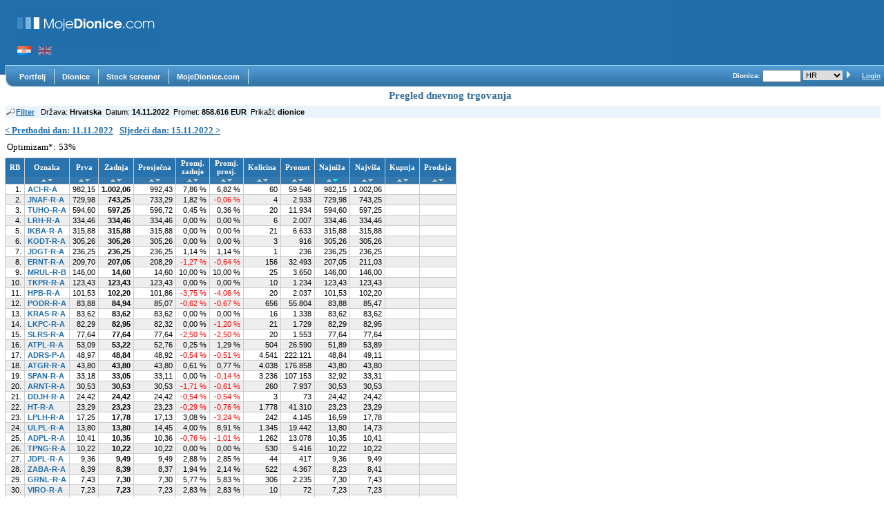

--- FILE ---
content_type: text/html; charset=utf-8
request_url: https://www.mojedionice.com/trg/IzvDnevnoTrg.aspx?idDrz=1&dat=14.11.2022&SortEx=Najniza&SortDir=sil
body_size: 70829
content:


<!DOCTYPE html PUBLIC "-//W3C//DTD XHTML 1.0 Transitional//EN" "http://www.w3.org/TR/xhtml1/DTD/xhtml1-transitional.dtd">

<html id="ctl00_pgHTML" xmlns="http://www.w3.org/1999/xhtml" lang="hr">
<head><meta id="ctl00_mMeta" http-equiv="Content-Type" content="text/html; charset=utf-8" /><meta id="ctl00_mMetaLang" http-equiv="content-language" content="hr" /><title>
	Pregled dnevnog trgovanja - MojeDionice
</title><link id="ctl00_Link1" type="text/css" rel="stylesheet" href="../Styles/main2.css" /><link id="ctl00_Link2" type="text/css" rel="stylesheet" href="../Styles/master.css" /><link rel="shortcut icon" href="/favicon.ico" type="image/x-icon" /><script src="/Scripts/jquery-1.9.0.min.js" type="text/javascript"></script>

  <!-- Google tag (gtag.js) -->
<script async src="https://www.googletagmanager.com/gtag/js?id=G-2CZ0V5DPDS"></script>
<script>
  window.dataLayer = window.dataLayer || [];
  function gtag(){dataLayer.push(arguments);}
  gtag('js', new Date());

  gtag('config', 'G-2CZ0V5DPDS');
</script>

<script language="javascript" type="text/javascript">
  var MobMenuVisible = false;

 function izborOznake()
{
//return true;
 var keyCode = event.keyCode ? event.keyCode : 
                event.which ? event.which : event.charCode;
alert(keyCode);
if (keyCode == 13)
{
  var ctl="ctl00_";
  event.cancelBubble = true;
  event.returnValue = false;
  var ctl=document.getElementById(ctl+"lnkOznaka");
  //ctl.click();
}
 }

 function mnuMobClick(a) {
   var divMobMain = document.getElementById("divMobMain");
   var divMobMenu = document.getElementById("divMobMenu");
   //setting visibility fb button and google ads still showing

   if (MobMenuVisible)
   {
     divMobMain.style.display = "block";   
     divMobMenu.style.display = "none";
     a.innerHTML = "Menu";
   }
   else
   {
     divMobMain.style.display = "none";
     divMobMenu.style.display = "block";
     a.innerHTML = "Menu [x]";
   }

   MobMenuVisible = !MobMenuVisible;
   
 }

</script>

<script src="/Scripts/form.js" type="text/javascript"></script></head>
<body id="ctl00_idBody">   
    <form method="post" action="./IzvDnevnoTrg.aspx?idDrz=1&amp;dat=14.11.2022&amp;SortEx=Najniza&amp;SortDir=sil" id="aspnetForm">
<div class="aspNetHidden">
<input type="hidden" name="__EVENTTARGET" id="__EVENTTARGET" value="" />
<input type="hidden" name="__EVENTARGUMENT" id="__EVENTARGUMENT" value="" />
<input type="hidden" name="__VIEWSTATE" id="__VIEWSTATE" value="/[base64]/[base64]/[base64]/[base64]/[base64]/[base64]/[base64]/[base64]/[base64]/[base64]/[base64]/[base64]/[base64]/[base64]/[base64]/[base64]/[base64]/[base64]/[base64]" />
</div>

<script type="text/javascript">
//<![CDATA[
var theForm = document.forms['aspnetForm'];
if (!theForm) {
    theForm = document.aspnetForm;
}
function __doPostBack(eventTarget, eventArgument) {
    if (!theForm.onsubmit || (theForm.onsubmit() != false)) {
        theForm.__EVENTTARGET.value = eventTarget;
        theForm.__EVENTARGUMENT.value = eventArgument;
        theForm.submit();
    }
}
//]]>
</script>


<div class="aspNetHidden">

	<input type="hidden" name="__VIEWSTATEGENERATOR" id="__VIEWSTATEGENERATOR" value="EF7FAD2F" />
	<input type="hidden" name="__EVENTVALIDATION" id="__EVENTVALIDATION" value="/wEdAAfi2xwwrDXL66zOEFKxpG6YjpfUPCOS9jXGTAvQbyTw9YRju7EvL04uLM973LRbtBT8i5oLH743JkIvAFR1O0wkf8v3BOZNOxtxfSu15rVYAHPTD9ukML2LU5646Vr5qT8ECNrb1Fsuq6/pR77sOrGu/JV2g2ZK76YR+VJRMnDllDPdVaI=" />
</div>
       
    <!-- BEGIN header s naslovom/prostorom za bannere -->
        <table id="ctl00_tabHeader" width="100%" border="0" cellspacing="0" cellpadding="0">
	<tr>
		<td class="tabHeadTd1"></td>
		<td valign="top" class="tabHeadTd2">
    <h1 id="ctl00_hPrvo" style="margin:20px 0 0 0; display: block; border:0px solid white"><a href="/start/Start.aspx" id="ctl00_ahPrvo" class="hPrvo"></a></h1>
    <div style="padding-top:6px; padding-left:2px">
      <img src="/images/master/hr.gif" alt=""  title="croatian language"/><a href="/en/trg/IzvDnevnoTrg.aspx?idDrz=1&dat=14.11.2022&SortEx=Najniza&SortDir=sil"><img src="/images/master/en-dim.gif" alt=""  title="change to english language"  style="margin-left:10px;"/></a>
    </div>
    </td>
		<td style="background-color:#226EAA; vertical-align:middle; padding-left:20px;">
     <div id="ctl00_divTopOglas">
     <script async src="//pagead2.googlesyndication.com/pagead/js/adsbygoogle.js"></script>
<!-- 728x90 MojeDionice -->
<ins class="adsbygoogle"
     style="display:inline-block;width:728px;height:90px"
     data-ad-client="ca-pub-8112684312620290"
     data-ad-slot="2378622383"></ins>
<script>
(adsbygoogle = window.adsbygoogle || []).push({});
</script>
     </div>
     
    </td>
		<td valign="top" style="width:100%;background-repeat:no-repeat; background-position:right; background-color:#1F6DAB; ">
    <div style="float:left; margin-left:5px;"></div>
    
    </td>
	</tr>
	<tr id="ctl00_cntMenu" class="menuBar">
		<td style="width:23px" valign="top"><img src="../images/master/menuRub.jpg" alt=" " /></td>
		<td colspan="3" valign="middle">
      <!-- sa valign=middle problem kod manjeg prozora: podesiti da radi s valign=Top -->
      <!-- ImagesBaseDir="~/Images/" generira 404 errors -->
     <div style="float:left">
     <script type="text/javascript" src="/RadControls/Menu/Scripts/3_6_2/RadBrowser.js"></script><script type="text/javascript" src="/RadControls/Menu/Scripts/3_6_2/RadHelper.js"></script><script type="text/javascript" src="/RadControls/Menu/Scripts/3_6_2/RadMenu_Utils.js"></script><script type="text/javascript" src="/RadControls/Menu/Scripts/3_6_2/RadMenu_Globals.js"></script><script type="text/javascript" src="/RadControls/Menu/Scripts/3_6_2/RadMenu.js"></script><script type="text/javascript" src="/RadControls/Menu/Scripts/3_6_2/RadMenu_Keyboard.js"></script><script type="text/javascript" src="/RadControls/Menu/Scripts/3_6_2/RadImageCache.js"></script><span id="ctl00_RadMenu1StyleSheetHolder" style="display:none"></span><script type="text/javascript">RadMenuNamespace.RadMenuAppendStyleSheet(false, 'ctl00_RadMenu1', '/Styles/menu.css');</script><div id="gr19_g" style="position:absolute;left:-500px;top:-2000px;width:0px;height:0px;visibility:hidden;z-index:901;"><table class="MenuGroup" cellpadding="0" cellspacing="0">
	<tr>
		<td><table id="gr19_g_0" class="MenuItem" cellpadding="0" cellspacing="0">
			<tr>
				<td align="left" style="width:5px;">&#160;</td>
				<td style="white-space:nowrap;">Mogućnosti portala</td>
				<td align="right" style="width:5px;">&#160;</td>
			</tr>
		</table>
		</td>
	</tr>
	<tr>
		<td><table id="gr19_g_1" class="MenuItem" cellpadding="0" cellspacing="0">
			<tr>
				<td align="left" style="width:5px;">&#160;</td>
				<td style="white-space:nowrap;">O nama</td>
				<td align="right" style="width:5px;">&#160;</td>
			</tr>
		</table>
		</td>
	</tr>
	<tr>
		<td><table id="gr19_g_2" class="MenuItem" cellpadding="0" cellspacing="0">
			<tr>
				<td align="left" style="width:5px;">&#160;</td>
				<td style="white-space:nowrap;">Pretplata</td>
				<td align="right" style="width:5px;">&#160;</td>
			</tr>
		</table>
		</td>
	</tr>
	<tr>
		<td><table id="gr19_g_3" class="MenuItem" cellpadding="0" cellspacing="0">
			<tr>
				<td align="left" style="width:5px;">&#160;</td>
				<td style="white-space:nowrap;">Posao i suradnja</td>
				<td align="right" style="width:5px;">&#160;</td>
			</tr>
		</table>
		</td>
	</tr>
	<tr>
		<td><table id="gr19_g_4" class="MenuItem" cellpadding="0" cellspacing="0">
			<tr>
				<td align="left" style="width:5px;">&#160;</td>
				<td style="white-space:nowrap;">Marketing</td>
				<td align="right" style="width:5px;">&#160;</td>
			</tr>
		</table>
		</td>
	</tr>
	<tr>
		<td><table id="gr19_g_5" class="MenuItem" cellpadding="0" cellspacing="0">
			<tr>
				<td align="left" style="width:5px;">&#160;</td>
				<td style="white-space:nowrap;">Kontakt</td>
				<td align="right" style="width:5px;">&#160;</td>
			</tr>
		</table>
		</td>
	</tr>
</table>
</div><div id="ctl00_RadMenu1"><table class="MainGroup" cellpadding="0" cellspacing="0" style="width:0px;height:0px;">
	<tr>
		<td><table id="gr2" class="MenuItem" cellpadding="0" cellspacing="0">
			<tr>
				<td align="left" style="width:5px;">&#160;</td>
				<td style="white-space:nowrap;">Portfelj</td>
				<td align="right" style="width:5px;">&#160;</td>
			</tr>
		</table>
		</td>
		<td><table id="ctl00_RadMenu1_1" class="MenuItem" cellpadding="0" cellspacing="0">
			<tr>
				<td><img style="border:none;" src="/images/master/menu_sep2.jpg" alt=""  /></td>
			</tr>
		</table>
		</td>
		<td><table id="gr3" class="MenuItem" cellpadding="0" cellspacing="0">
			<tr>
				<td align="left" style="width:5px;">&#160;</td>
				<td style="white-space:nowrap;">Dionice</td>
				<td align="right" style="width:5px;">&#160;</td>
			</tr>
		</table>
		</td>
		<td><table id="ctl00_RadMenu1_3" class="MenuItem" cellpadding="0" cellspacing="0">
			<tr>
				<td><img style="border:none;" src="/images/master/menu_sep2.jpg" alt=""  /></td>
			</tr>
		</table>
		</td>
		<td><table id="gr4" class="MenuItem" cellpadding="0" cellspacing="0">
			<tr>
				<td align="left" style="width:5px;">&#160;</td>
				<td style="white-space:nowrap;">Stock screener</td>
				<td align="right" style="width:5px;">&#160;</td>
			</tr>
		</table>
		</td>
		<td><table id="ctl00_RadMenu1_5" class="MenuItem" cellpadding="0" cellspacing="0">
			<tr>
				<td><img style="border:none;" src="/images/master/menu_sep2.jpg" alt=""  /></td>
			</tr>
		</table>
		</td>
		<td><table id="gr19" class="MenuItem" cellpadding="0" cellspacing="0">
			<tr>
				<td align="left" style="width:5px;">&#160;</td>
				<td style="white-space:nowrap;">MojeDionice.com</td>
				<td align="right" style="width:5px;">&#160;</td>
			</tr>
		</table>
		</td>
		<td><table id="ctl00_RadMenu1_7" class="MenuItem" cellpadding="0" cellspacing="0">
			<tr>
				<td><img style="border:none;" src="/images/master/menu_sep2.jpg" alt=""  /></td>
			</tr>
		</table>
		</td>
	</tr>
</table>
</div><div id="gr2_g" style="position:absolute;left:-500px;top:-2000px;width:0px;height:0px;visibility:hidden;z-index:901;"><table class="MenuGroup" cellpadding="0" cellspacing="0">
	<tr>
		<td><table id="gr2_g_0" class="MenuItem" cellpadding="0" cellspacing="0">
			<tr>
				<td align="left" style="width:5px;">&#160;</td>
				<td style="white-space:nowrap;">Moji portfelji</td>
				<td align="right" style="width:5px;">&#160;</td>
			</tr>
		</table>
		</td>
	</tr>
	<tr>
		<td><table id="gr2_g_1" class="MenuItem" cellpadding="0" cellspacing="0">
			<tr>
				<td align="left" style="width:5px;">&#160;</td>
				<td style="white-space:nowrap;">NAJ portfelj</td>
				<td align="right" style="width:5px;">&#160;</td>
			</tr>
		</table>
		</td>
	</tr>
</table>
</div><div id="gr3_g" style="position:absolute;left:-500px;top:-2000px;width:0px;height:0px;visibility:hidden;z-index:901;"><table class="MenuGroup" cellpadding="0" cellspacing="0">
	<tr>
		<td><table id="gr3_g_0" class="MenuItem" cellpadding="0" cellspacing="0">
			<tr>
				<td align="left" style="width:5px;">&#160;</td>
				<td style="white-space:nowrap;">Popis dionica</td>
				<td align="right" style="width:5px;">&#160;</td>
			</tr>
		</table>
		</td>
	</tr>
	<tr>
		<td><table id="gr3_g_1" class="MenuItem" cellpadding="0" cellspacing="0">
			<tr>
				<td align="left" style="width:5px;">&#160;</td>
				<td style="white-space:nowrap;">Povijest cijena dionice</td>
				<td align="right" style="width:5px;">&#160;</td>
			</tr>
		</table>
		</td>
	</tr>
	<tr>
		<td><table id="gr3_g_2" class="MenuItem" cellpadding="0" cellspacing="0">
			<tr>
				<td align="left" style="width:5px;">&#160;</td>
				<td style="white-space:nowrap;">Dionice po promjeni cijene</td>
				<td align="right" style="width:5px;">&#160;</td>
			</tr>
		</table>
		</td>
	</tr>
	<tr>
		<td><table id="gr3_g_3" class="MenuItem" cellpadding="0" cellspacing="0">
			<tr>
				<td align="left" style="width:5px;">&#160;</td>
				<td style="white-space:nowrap;">Pregled dnevnog trgovanja</td>
				<td align="right" style="width:5px;">&#160;</td>
			</tr>
		</table>
		</td>
	</tr>
	<tr>
		<td><table id="gr3_g_4" class="MenuItem" cellpadding="0" cellspacing="0">
			<tr>
				<td align="left" style="width:5px;">&#160;</td>
				<td style="white-space:nowrap;">Promjene u top 10 dioničara</td>
				<td align="right" style="width:5px;">&#160;</td>
			</tr>
		</table>
		</td>
	</tr>
	<tr>
		<td><table id="gr3_g_5" class="MenuItem" cellpadding="0" cellspacing="0">
			<tr>
				<td align="left" style="width:5px;">&#160;</td>
				<td style="white-space:nowrap;">Kalendar dividendi</td>
				<td align="right" style="width:5px;">&#160;</td>
			</tr>
		</table>
		</td>
	</tr>
	<tr>
		<td><table id="gr3_g_6" class="MenuItem" cellpadding="0" cellspacing="0">
			<tr>
				<td align="left" style="width:5px;">&#160;</td>
				<td style="white-space:nowrap;">Dividende dionica</td>
				<td align="right" style="width:5px;">&#160;</td>
			</tr>
		</table>
		</td>
	</tr>
	<tr>
		<td><table id="gr3_g_7" class="MenuItem" cellpadding="0" cellspacing="0">
			<tr>
				<td align="left" style="width:5px;">&#160;</td>
				<td style="white-space:nowrap;">Pregled društava i dostupnih fin. izvješća</td>
				<td align="right" style="width:5px;">&#160;</td>
			</tr>
		</table>
		</td>
	</tr>
	<tr>
		<td><table id="gr3_g_8" class="MenuItem" cellpadding="0" cellspacing="0">
			<tr>
				<td align="left" style="width:5px;">&#160;</td>
				<td style="white-space:nowrap;">Popis indeksa</td>
				<td align="right" style="width:5px;">&#160;</td>
			</tr>
		</table>
		</td>
	</tr>
</table>
</div><script type="text/javascript">
/* <![CDATA[
 */window["ctl00_RadMenu1ImagesData"] = [
["/images/master/menu_sep2.jpg"]
];
window["ctl00_RadMenu1MenuData"] = [
["ctl00_RadMenu1",0,900,,,0,0,0,0,0,,0,1,0,0,0,0,0,,,"MenuItemLevelCss","MenuItem","MenuItemOver","MenuItemClicked","MenuItemDisabled",0,5,0,"topscroll.gif","topscrolld.gif","bottomscroll.gif","bottomscrolld.gif","arrow.gif","leftscroll.gif","leftscrolld.gif","rightscroll.gif","rightscrolld.gif","MenuScroll","MenuScrollOver","MenuScrollClicked","MenuScrollDisabled",6,1,0,100,0,"Black",500,"MenuGroup",0,"ctl00_RadMenu1","/RadControls/Menu/Images/",,,,]];
window["ctl00_RadMenu1GroupData"] = [
["gr19_g",,"gr19",5,5,1,0,,,2,,,,0,0,,],
["ctl00_RadMenu1",,,5,5,0,0,"MainGroup",,,,,2,0,0,,],
["gr2_g",,"gr2",5,5,1,0,,,2,,,,0,0,,],
["gr3_g",,"gr3",5,5,1,0,,,2,,,,0,0,,]];
window["ctl00_RadMenu1ItemData"] = [
["gr19_g_0","gr19_g",1,0,0,,,,,,,,,,,,,,,,,,,"Mogućnosti portala",,,,,"/start/features.aspx?idF=80",,,,,,,,,,,,,,0,1,1,1,0,,,,,,,,,0,],
["gr19_g_1","gr19_g",1,0,0,,,,,,,,,,,,,,,,,,,"O nama",,,,,"/start/onama.aspx?idF=78",,,,,,,,,,,,,,0,1,1,1,0,,,,,,,,,0,],
["gr19_g_2","gr19_g",1,0,0,,,,,,,,,,,,,,,,,,,"Pretplata",,,,,"/pretplata",,,,,,,,,,,,,,0,1,1,1,0,,,,,,,,,0,],
["gr19_g_3","gr19_g",1,0,0,,,,,,,,,,,,,,,,,,,"Posao i suradnja",,,,,"/start/posao.aspx?idF=83",,,,,,,,,,,,,,0,1,1,1,0,,,,,,,,,0,],
["gr19_g_4","gr19_g",1,0,0,,,,,,,,,,,,,,,,,,,"Marketing",,,,,"/start/marketing.aspx?idF=79",,,,,,,,,,,,,,0,1,1,1,0,,,,,,,,,0,],
["gr19_g_5","gr19_g",1,0,0,,,,,,,,,,,,,,,,,,,"Kontakt",,,,,"/start/kontakt.aspx?idF=81",,,,,,,,,,,,,,0,1,1,1,0,,,,,,,,,0,],
["gr2","ctl00_RadMenu1",0,0,0,,,,,,,,,,,,,,,,,,,"Portfelj",,,,,,,,,,,,,,,,,,,0,1,1,1,0,,,,"gr2_g",,,,,0,],
["ctl00_RadMenu1_1","ctl00_RadMenu1",0,0,0,"/images/master/menu_sep2.jpg",,,,,,,,,,,,,,,,,,,,,,,,,,,,,,,,,,,,,0,1,1,1,0,,,,,,,,,1,],
["gr3","ctl00_RadMenu1",0,0,0,,,,,,,,,,,,,,,,,,,"Dionice",,,,,,,,,,,,,,,,,,,0,1,1,1,0,,,,"gr3_g",,,,,0,],
["ctl00_RadMenu1_3","ctl00_RadMenu1",0,0,0,"/images/master/menu_sep2.jpg",,,,,,,,,,,,,,,,,,,,,,,,,,,,,,,,,,,,,0,1,1,1,0,,,,,,,,,1,],
["gr4","ctl00_RadMenu1",0,0,0,,,,,,,,,,,,,,,,,,,"Stock screener",,,,,"/fund/IzvFundUspStand.aspx?idF=13",,,,,,,,,,,,,,0,1,1,1,0,,,,,,,,,0,],
["ctl00_RadMenu1_5","ctl00_RadMenu1",0,0,0,"/images/master/menu_sep2.jpg",,,,,,,,,,,,,,,,,,,,,,,,,,,,,,,,,,,,,0,1,1,1,0,,,,,,,,,1,],
["gr19","ctl00_RadMenu1",0,0,0,,,,,,,,,,,,,,,,,,,"MojeDionice.com",,,,,,,,,,,,,,,,,,,0,1,1,1,0,,,,"gr19_g",,,,,0,],
["ctl00_RadMenu1_7","ctl00_RadMenu1",0,0,0,"/images/master/menu_sep2.jpg",,,,,,,,,,,,,,,,,,,,,,,,,,,,,,,,,,,,,0,1,1,1,0,,,,,,,,,1,],
["gr2_g_0","gr2_g",1,0,0,,,,,,,,,,,,,,,,,,,"Moji portfelji",,,,,"/portfelj/IzvMojiPortfelji.aspx?idF=60",,,,,,,,,,,,,,0,1,1,1,0,,,,,,,,,0,],
["gr2_g_1","gr2_g",1,0,0,,,,,,,,,,,,,,,,,,,"NAJ portfelj",,,,,"/portfelj/NajPortfelj.aspx?idF=93",,,,,,,,,,,,,,0,1,1,1,0,,,,,,,,,0,],
["gr3_g_0","gr3_g",1,0,0,,,,,,,,,,,,,,,,,,,"Popis dionica",,,,,"/dionice",,,,,,,,,,,,,,0,1,1,1,0,,,,,,,,,0,],
["gr3_g_1","gr3_g",1,0,0,,,,,,,,,,,,,,,,,,,"Povijest cijena dionice",,,,,"/trg/IzvPovijestCijenaIzb.aspx?idF=10",,,,,,,,,,,,,,0,1,1,1,0,,,,,,,,,0,],
["gr3_g_2","gr3_g",1,0,0,,,,,,,,,,,,,,,,,,,"Dionice po promjeni cijene",,,,,"/trg/IzvPromjenaCijeneIzb.aspx?idF=11",,,,,,,,,,,,,,0,1,1,1,0,,,,,,,,,0,],
["gr3_g_3","gr3_g",1,0,0,,,,,,,,,,,,,,,,,,,"Pregled dnevnog trgovanja",,,,,"/trg/IzvDnevnoTrgIzb.aspx?idF=39",,,,,,,,,,,,,,0,1,1,1,0,,,,,,,,,0,],
["gr3_g_4","gr3_g",1,0,0,,,,,,,,,,,,,,,,,,,"Promjene u top 10 dioničara",,,,,"/trg/dionicari.aspx",,,,,,,,,,,,,,0,1,1,1,0,,,,,,,,,0,],
["gr3_g_5","gr3_g",1,0,0,,,,,,,,,,,,,,,,,,,"Kalendar dividendi",,,,,"/fund/KalendarDividendi.aspx",,,,,,,,,,,,,,0,1,1,1,0,,,,,,,,,0,],
["gr3_g_6","gr3_g",1,0,0,,,,,,,,,,,,,,,,,,,"Dividende dionica",,,,,"/fund/IzvDioniceDividendaIzb.aspx?idF=86",,,,,,,,,,,,,,0,1,1,1,0,,,,,,,,,0,],
["gr3_g_7","gr3_g",1,0,0,,,,,,,,,,,,,,,,,,,"Pregled društava i dostupnih fin. izvješća",,,,,"/fund/IzvDrustvaFinIzvIzb.aspx?idF=58",,,,,,,,,,,,,,0,1,1,1,0,,,,,,,,,0,],
["gr3_g_8","gr3_g",1,0,0,,,,,,,,,,,,,,,,,,,"Popis indeksa",,,,,"/trg/indeksi.aspx?idF=111",,,,,,,,,,,,,,0,1,1,1,0,,,,,,,,,0,]];
window["ctl00_RadMenu1ItemCustomData"] = [
];
window["ctl00_RadMenu1"] =  new RadMenu(ctl00_RadMenu1MenuData,ctl00_RadMenu1GroupData,ctl00_RadMenu1ItemData,ctl00_RadMenu1ItemCustomData);


var icctl00_RadMenu1 = new ImageCache(ctl00_RadMenu1ImagesData, function(){ctl00_RadMenu1.ImagePreload();});
/* ]]>
 */</script>
  <noscript>
    <ol>
        <li><a href="/start/features.aspx?idF=80">Mogućnosti portala</a></li>
        <li><a href="/start/onama.aspx?idF=78">O nama</a></li>
        <li><a href="/pretplata">Pretplata</a></li>
        <li><a href="/start/posao.aspx?idF=83">Posao i suradnja</a></li>
        <li><a href="/start/marketing.aspx?idF=79">Marketing</a></li>
        <li><a href="/start/kontakt.aspx?idF=81">Kontakt</a></li>
        <li><a href="/fund/IzvFundUspStand.aspx?idF=13">Stock screener</a></li>
        <li><a href="/portfelj/IzvMojiPortfelji.aspx?idF=60">Moji portfelji</a></li>
        <li><a href="/portfelj/NajPortfelj.aspx?idF=93">NAJ portfelj</a></li>
        <li><a href="/dionice">Popis dionica</a></li>
        <li><a href="/trg/IzvPovijestCijenaIzb.aspx?idF=10">Povijest cijena dionice</a></li>
        <li><a href="/trg/IzvPromjenaCijeneIzb.aspx?idF=11">Dionice po promjeni cijene</a></li>
        <li><a href="/trg/IzvDnevnoTrgIzb.aspx?idF=39">Pregled dnevnog trgovanja</a></li>
        <li><a href="/trg/dionicari.aspx">Promjene u top 10 dioničara</a></li>
        <li><a href="/fund/KalendarDividendi.aspx">Kalendar dividendi</a></li>
        <li><a href="/fund/IzvDioniceDividendaIzb.aspx?idF=86">Dividende dionica</a></li>
        <li><a href="/fund/IzvDrustvaFinIzvIzb.aspx?idF=58">Pregled društava i dostupnih fin. izvješća</a></li>
        <li><a href="/trg/indeksi.aspx?idF=111">Popis indeksa</a></li>

    </ol>
  </noscript>

     </div>
     
     <div style="float:right; margin-right:5px;">
      <!-- ne specificirati sirinu celije da se maksimalno iskoristi sav prostor-->
      <span onkeypress="javascript:return MyFireDefaultButton(event, 'ctl00_butOznakaMaster')">
        <!-- border ima utjecaja na smanjenje listboxa kod FF -->
        <b>Dionica</b>: <input name="ctl00$txtOznakaMaster" type="text" id="ctl00_txtOznakaMaster" title="Unesi oznaku dionice ili indeksa" class="oznakaH" style="width:50px;" />
        <select name="ctl00$lstDrzavaMaster" id="ctl00_lstDrzavaMaster" class="lstMala" style="border: 1px none #FFFFFF;">
			<option selected="selected" value="1">HR</option>
			<option value="2">BIH-RS</option>
			<option value="7">SRB</option>

		</select>
        <input type="image" name="ctl00$butOznakaMaster" id="ctl00_butOznakaMaster" src="../images/master/butDionice1.gif" alt=">" style="vertical-align:text-bottom;" />
      </span>
       &nbsp;
       
       &nbsp;
      <a id="ctl00_logStat" class="titleBar" href="javascript:__doPostBack(&#39;ctl00$logStat$ctl02&#39;,&#39;&#39;)">Login</a>
     </div>
     
    </td>
	</tr>
	<tr>
		<td></td>
		<td id="ctl00_cntNaslov1" colspan="3" style="padding-top:2px; padding-bottom:6px;"><h1 id="ctl00_cntNaslov" class="naslovStran">Pregled dnevnog trgovanja</h1></td>
	</tr>
</table>

    <!-- END header s naslovom/prostorom za bannere -->
    
    <!-- BEGIN mobilni header -->       
      
    <!-- END mobilni header -->       

    <div style="padding-left:7px; padding-right:5px; background-color:white;" id="divMobMain">
        


<div style="margin-bottom: 10px;">
  <table cellpadding="0" cellspacing="0" width="100%">
    <tr>
      <td class="navTrakaBack">
        <a href="/trg/IzvDnevnoTrgIzb.aspx?idDrz=1&dat=14.11.2022&SortEx=Najniza&SortDir=sil" id="ctl00_ContentPlaceHolder1_ctlNav_aTrazi">
          <img src="../images/searchBack2.gif" id="ctl00_ContentPlaceHolder1_ctlNav_imgNav" style="vertical-align:text-bottom" alt="Filter" />Filter</a>
          
        &nbsp;
        <span id="ctl00_ContentPlaceHolder1_ctlNav_labParams">Država: <b>Hrvatska</b>&nbsp;&nbsp;Datum: <b>14.11.2022</b>&nbsp;&nbsp;Promet: <b>858.616 EUR</b>&nbsp;&nbsp;Prikaži: <b>dionice</b></span>
      </td>
    </tr>
  </table>
</div>


<div class="razD">
<a href="/trg/IzvDnevnoTrg.aspx?idDrz=1&dat=11.11.2022&SortEx=Najniza&SortDir=sil" id="ctl00_ContentPlaceHolder1_aPreth">&lt; Prethodni dan: 11.11.2022</a>
&nbsp;
<a href="/trg/IzvDnevnoTrg.aspx?idDrz=1&dat=15.11.2022&SortEx=Najniza&SortDir=sil" id="ctl00_ContentPlaceHolder1_aSljed">Sljedeći dan: 15.11.2022 &gt;</a>
</div>

<div class="razD">

</div>

<div>
<table border="0">
<tr>
<td>
  Optimizam*:</td>
<td>
  <span id="ctl00_ContentPlaceHolder1_labRast">53%</span></td>
</tr>

<tr>
<td><!--Broj dionica s padom vrijednosti: --></td>
<td>
  </td>
</tr>
</table>

</div>

<div>
	<table class="tableBr" cellspacing="0" id="ctl00_ContentPlaceHolder1_gv" style="border-collapse:collapse;">
		<tr>
			<th align="center" scope="col">RB</th><th scope="col">Oznaka</th><th scope="col">Prva</th><th scope="col">Zadnja</th><th scope="col">Prosječna</th><th scope="col">Promj.<br/>zadnje</th><th scope="col">Promj.<br/>prosj.</th><th scope="col">Kolicina</th><th scope="col">Promet</th><th scope="col" style="color:White;">Najniža</th><th scope="col">Najviša</th><th scope="col">Kupnja</th><th scope="col">Prodaja</th>
		</tr><tr class="tableBrBack">
			<td></td><td><a href="/trg/IzvDnevnoTrg.aspx?idDrz=1&dat=14.11.2022&SortEx=Simbol&SortDir=uzl"><img src="/images/sortasc.gif" alt="" /></a><a href="/trg/IzvDnevnoTrg.aspx?idDrz=1&dat=14.11.2022&SortEx=Simbol&SortDir=sil"><img src="/images/sortdesc.gif" alt="" /></a></td><td><a href="/trg/IzvDnevnoTrg.aspx?idDrz=1&dat=14.11.2022&SortEx=Prva&SortDir=uzl"><img src="/images/sortasc.gif" alt="" /></a><a href="/trg/IzvDnevnoTrg.aspx?idDrz=1&dat=14.11.2022&SortEx=Prva&SortDir=sil"><img src="/images/sortdesc.gif" alt="" /></a></td><td><a href="/trg/IzvDnevnoTrg.aspx?idDrz=1&dat=14.11.2022&SortEx=Zadnja&SortDir=uzl"><img src="/images/sortasc.gif" alt="" /></a><a href="/trg/IzvDnevnoTrg.aspx?idDrz=1&dat=14.11.2022&SortEx=Zadnja&SortDir=sil"><img src="/images/sortdesc.gif" alt="" /></a></td><td><a href="/trg/IzvDnevnoTrg.aspx?idDrz=1&dat=14.11.2022&SortEx=Prosjecna&SortDir=uzl"><img src="/images/sortasc.gif" alt="" /></a><a href="/trg/IzvDnevnoTrg.aspx?idDrz=1&dat=14.11.2022&SortEx=Prosjecna&SortDir=sil"><img src="/images/sortdesc.gif" alt="" /></a></td><td><a href="/trg/IzvDnevnoTrg.aspx?idDrz=1&dat=14.11.2022&SortEx=PromjenaZadCalc&SortDir=uzl"><img src="/images/sortasc.gif" alt="" /></a><a href="/trg/IzvDnevnoTrg.aspx?idDrz=1&dat=14.11.2022&SortEx=PromjenaZadCalc&SortDir=sil"><img src="/images/sortdesc.gif" alt="" /></a></td><td><a href="/trg/IzvDnevnoTrg.aspx?idDrz=1&dat=14.11.2022&SortEx=PromjenaProsCalc&SortDir=uzl"><img src="/images/sortasc.gif" alt="" /></a><a href="/trg/IzvDnevnoTrg.aspx?idDrz=1&dat=14.11.2022&SortEx=PromjenaProsCalc&SortDir=sil"><img src="/images/sortdesc.gif" alt="" /></a></td><td><a href="/trg/IzvDnevnoTrg.aspx?idDrz=1&dat=14.11.2022&SortEx=Kolicina&SortDir=uzl"><img src="/images/sortasc.gif" alt="" /></a><a href="/trg/IzvDnevnoTrg.aspx?idDrz=1&dat=14.11.2022&SortEx=Kolicina&SortDir=sil"><img src="/images/sortdesc.gif" alt="" /></a></td><td><a href="/trg/IzvDnevnoTrg.aspx?idDrz=1&dat=14.11.2022&SortEx=Promet&SortDir=uzl"><img src="/images/sortasc.gif" alt="" /></a><a href="/trg/IzvDnevnoTrg.aspx?idDrz=1&dat=14.11.2022&SortEx=Promet&SortDir=sil"><img src="/images/sortdesc.gif" alt="" /></a></td><td><a href="/trg/IzvDnevnoTrg.aspx?idDrz=1&dat=14.11.2022&SortEx=Najniza&SortDir=uzl"><img src="/images/sortasc.gif" alt="" /></a><a><img src="/images/sortdescAkt.gif" alt="" /></a></td><td><a href="/trg/IzvDnevnoTrg.aspx?idDrz=1&dat=14.11.2022&SortEx=Najvisa&SortDir=uzl"><img src="/images/sortasc.gif" alt="" /></a><a href="/trg/IzvDnevnoTrg.aspx?idDrz=1&dat=14.11.2022&SortEx=Najvisa&SortDir=sil"><img src="/images/sortdesc.gif" alt="" /></a></td><td><a href="/trg/IzvDnevnoTrg.aspx?idDrz=1&dat=14.11.2022&SortEx=Kupnja&SortDir=uzl"><img src="/images/sortasc.gif" alt="" /></a><a href="/trg/IzvDnevnoTrg.aspx?idDrz=1&dat=14.11.2022&SortEx=Kupnja&SortDir=sil"><img src="/images/sortdesc.gif" alt="" /></a></td><td><a href="/trg/IzvDnevnoTrg.aspx?idDrz=1&dat=14.11.2022&SortEx=Prodaja&SortDir=uzl"><img src="/images/sortasc.gif" alt="" /></a><a href="/trg/IzvDnevnoTrg.aspx?idDrz=1&dat=14.11.2022&SortEx=Prodaja&SortDir=sil"><img src="/images/sortdesc.gif" alt="" /></a></td>
		</tr><tr onmouseover="this.className=&#39;trHigh&#39;" onmouseout="this.className=&#39;&#39;" onclick="this.className=&#39;&#39;">
			<td align="right">1.</td><td class="nowrap" style="font-weight:bold;"><a href="/dionica/ACI-R-A">ACI-R-A</a></td><td align="right">982,15</td><td align="right" style="font-weight:bold;">1.002,06</td><td align="right">992,43</td><td align="right" style="font-weight:normal;">7,86 %</td><td align="right">6,82 %</td><td align="right">60</td><td align="right">59.546</td><td align="right">982,15</td><td align="right">1.002,06</td><td align="right">&nbsp;</td><td align="right">&nbsp;</td>
		</tr><tr class="trAltDef" onmouseover="this.className=&#39;trHigh&#39;" onmouseout="this.className=&#39;trAltDef&#39;" onclick="this.className=&#39;trAltDef&#39;">
			<td align="right">2.</td><td class="nowrap"><a href="/dionica/JNAF-R-A">JNAF-R-A</a></td><td align="right">729,98</td><td align="right" style="font-weight:bold;">743,25</td><td align="right">733,29</td><td align="right" style="font-weight:normal;">1,82 %</td><td align="right" style="color:Red;">-0,06 %</td><td align="right">4</td><td align="right">2.933</td><td align="right">729,98</td><td align="right">743,25</td><td align="right">&nbsp;</td><td align="right">&nbsp;</td>
		</tr><tr onmouseover="this.className=&#39;trHigh&#39;" onmouseout="this.className=&#39;&#39;" onclick="this.className=&#39;&#39;">
			<td align="right">3.</td><td class="nowrap"><a href="/dionica/TUHO-R-A">TUHO-R-A</a></td><td align="right">594,60</td><td align="right" style="font-weight:bold;">597,25</td><td align="right">596,72</td><td align="right" style="font-weight:normal;">0,45 %</td><td align="right">0,36 %</td><td align="right">20</td><td align="right">11.934</td><td align="right">594,60</td><td align="right">597,25</td><td align="right">&nbsp;</td><td align="right">&nbsp;</td>
		</tr><tr class="trAltDef" onmouseover="this.className=&#39;trHigh&#39;" onmouseout="this.className=&#39;trAltDef&#39;" onclick="this.className=&#39;trAltDef&#39;">
			<td align="right">4.</td><td class="nowrap"><a href="/dionica/LRH-R-A">LRH-R-A</a></td><td align="right">334,46</td><td align="right" style="font-weight:bold;">334,46</td><td align="right">334,46</td><td align="right" style="font-weight:normal;">0,00 %</td><td align="right">0,00 %</td><td align="right">6</td><td align="right">2.007</td><td align="right">334,46</td><td align="right">334,46</td><td align="right">&nbsp;</td><td align="right">&nbsp;</td>
		</tr><tr onmouseover="this.className=&#39;trHigh&#39;" onmouseout="this.className=&#39;&#39;" onclick="this.className=&#39;&#39;">
			<td align="right">5.</td><td class="nowrap"><a href="/dionica/IKBA-R-A">IKBA-R-A</a></td><td align="right">315,88</td><td align="right" style="font-weight:bold;">315,88</td><td align="right">315,88</td><td align="right" style="font-weight:normal;">0,00 %</td><td align="right">0,00 %</td><td align="right">21</td><td align="right">6.633</td><td align="right">315,88</td><td align="right">315,88</td><td align="right">&nbsp;</td><td align="right">&nbsp;</td>
		</tr><tr class="trAltDef" onmouseover="this.className=&#39;trHigh&#39;" onmouseout="this.className=&#39;trAltDef&#39;" onclick="this.className=&#39;trAltDef&#39;">
			<td align="right">6.</td><td class="nowrap"><a href="/dionica/KODT-R-A">KODT-R-A</a></td><td align="right">305,26</td><td align="right" style="font-weight:bold;">305,26</td><td align="right">305,26</td><td align="right" style="font-weight:normal;">0,00 %</td><td align="right">0,00 %</td><td align="right">3</td><td align="right">916</td><td align="right">305,26</td><td align="right">305,26</td><td align="right">&nbsp;</td><td align="right">&nbsp;</td>
		</tr><tr onmouseover="this.className=&#39;trHigh&#39;" onmouseout="this.className=&#39;&#39;" onclick="this.className=&#39;&#39;">
			<td align="right">7.</td><td class="nowrap"><a href="/dionica/JDGT-R-A">JDGT-R-A</a></td><td align="right">236,25</td><td align="right" style="font-weight:bold;">236,25</td><td align="right">236,25</td><td align="right" style="font-weight:normal;">1,14 %</td><td align="right">1,14 %</td><td align="right">1</td><td align="right">236</td><td align="right">236,25</td><td align="right">236,25</td><td align="right">&nbsp;</td><td align="right">&nbsp;</td>
		</tr><tr class="trAltDef" onmouseover="this.className=&#39;trHigh&#39;" onmouseout="this.className=&#39;trAltDef&#39;" onclick="this.className=&#39;trAltDef&#39;">
			<td align="right">8.</td><td class="nowrap" style="color:Red;"><a href="/dionica/ERNT-R-A">ERNT-R-A</a></td><td align="right">209,70</td><td align="right" style="font-weight:bold;">207,05</td><td align="right">208,29</td><td align="right" style="color:Red;font-weight:normal;">-1,27 %</td><td align="right" style="color:Red;">-0,64 %</td><td align="right">156</td><td align="right">32.493</td><td align="right">207,05</td><td align="right">211,03</td><td align="right">&nbsp;</td><td align="right">&nbsp;</td>
		</tr><tr onmouseover="this.className=&#39;trHigh&#39;" onmouseout="this.className=&#39;&#39;" onclick="this.className=&#39;&#39;">
			<td align="right">9.</td><td class="nowrap"><a href="/dionica/MRUL-R-B">MRUL-R-B</a></td><td align="right">146,00</td><td align="right" style="font-weight:bold;">14,60</td><td align="right">14,60</td><td align="right" style="font-weight:normal;">10,00 %</td><td align="right">10,00 %</td><td align="right">25</td><td align="right">3.650</td><td align="right">146,00</td><td align="right">146,00</td><td align="right">&nbsp;</td><td align="right">&nbsp;</td>
		</tr><tr class="trAltDef" onmouseover="this.className=&#39;trHigh&#39;" onmouseout="this.className=&#39;trAltDef&#39;" onclick="this.className=&#39;trAltDef&#39;">
			<td align="right">10.</td><td class="nowrap"><a href="/dionica/TKPR-R-A">TKPR-R-A</a></td><td align="right">123,43</td><td align="right" style="font-weight:bold;">123,43</td><td align="right">123,43</td><td align="right" style="font-weight:normal;">0,00 %</td><td align="right">0,00 %</td><td align="right">10</td><td align="right">1.234</td><td align="right">123,43</td><td align="right">123,43</td><td align="right">&nbsp;</td><td align="right">&nbsp;</td>
		</tr><tr onmouseover="this.className=&#39;trHigh&#39;" onmouseout="this.className=&#39;&#39;" onclick="this.className=&#39;&#39;">
			<td align="right">11.</td><td class="nowrap" style="color:Red;"><a href="/dionica/HPB-R-A">HPB-R-A</a></td><td align="right">101,53</td><td align="right" style="font-weight:bold;">102,20</td><td align="right">101,86</td><td align="right" style="color:Red;font-weight:normal;">-3,75 %</td><td align="right" style="color:Red;">-4,06 %</td><td align="right">20</td><td align="right">2.037</td><td align="right">101,53</td><td align="right">102,20</td><td align="right">&nbsp;</td><td align="right">&nbsp;</td>
		</tr><tr class="trAltDef" onmouseover="this.className=&#39;trHigh&#39;" onmouseout="this.className=&#39;trAltDef&#39;" onclick="this.className=&#39;trAltDef&#39;">
			<td align="right">12.</td><td class="nowrap" style="color:Red;"><a href="/dionica/PODR-R-A">PODR-R-A</a></td><td align="right">83,88</td><td align="right" style="font-weight:bold;">84,94</td><td align="right">85,07</td><td align="right" style="color:Red;font-weight:normal;">-0,62 %</td><td align="right" style="color:Red;">-0,67 %</td><td align="right">656</td><td align="right">55.804</td><td align="right">83,88</td><td align="right">85,47</td><td align="right">&nbsp;</td><td align="right">&nbsp;</td>
		</tr><tr onmouseover="this.className=&#39;trHigh&#39;" onmouseout="this.className=&#39;&#39;" onclick="this.className=&#39;&#39;">
			<td align="right">13.</td><td class="nowrap"><a href="/dionica/KRAS-R-A">KRAS-R-A</a></td><td align="right">83,62</td><td align="right" style="font-weight:bold;">83,62</td><td align="right">83,62</td><td align="right" style="font-weight:normal;">0,00 %</td><td align="right">0,00 %</td><td align="right">16</td><td align="right">1.338</td><td align="right">83,62</td><td align="right">83,62</td><td align="right">&nbsp;</td><td align="right">&nbsp;</td>
		</tr><tr class="trAltDef" onmouseover="this.className=&#39;trHigh&#39;" onmouseout="this.className=&#39;trAltDef&#39;" onclick="this.className=&#39;trAltDef&#39;">
			<td align="right">14.</td><td class="nowrap"><a href="/dionica/LKPC-R-A">LKPC-R-A</a></td><td align="right">82,29</td><td align="right" style="font-weight:bold;">82,95</td><td align="right">82,32</td><td align="right" style="font-weight:normal;">0,00 %</td><td align="right" style="color:Red;">-1,20 %</td><td align="right">21</td><td align="right">1.729</td><td align="right">82,29</td><td align="right">82,95</td><td align="right">&nbsp;</td><td align="right">&nbsp;</td>
		</tr><tr onmouseover="this.className=&#39;trHigh&#39;" onmouseout="this.className=&#39;&#39;" onclick="this.className=&#39;&#39;">
			<td align="right">15.</td><td class="nowrap" style="color:Red;"><a href="/dionica/SLRS-R-A">SLRS-R-A</a></td><td align="right">77,64</td><td align="right" style="font-weight:bold;">77,64</td><td align="right">77,64</td><td align="right" style="color:Red;font-weight:normal;">-2,50 %</td><td align="right" style="color:Red;">-2,50 %</td><td align="right">20</td><td align="right">1.553</td><td align="right">77,64</td><td align="right">77,64</td><td align="right">&nbsp;</td><td align="right">&nbsp;</td>
		</tr><tr class="trAltDef" onmouseover="this.className=&#39;trHigh&#39;" onmouseout="this.className=&#39;trAltDef&#39;" onclick="this.className=&#39;trAltDef&#39;">
			<td align="right">16.</td><td class="nowrap"><a href="/dionica/ATPL-R-A">ATPL-R-A</a></td><td align="right">53,09</td><td align="right" style="font-weight:bold;">53,22</td><td align="right">52,76</td><td align="right" style="font-weight:normal;">0,25 %</td><td align="right">1,29 %</td><td align="right">504</td><td align="right">26.590</td><td align="right">51,89</td><td align="right">53,89</td><td align="right">&nbsp;</td><td align="right">&nbsp;</td>
		</tr><tr onmouseover="this.className=&#39;trHigh&#39;" onmouseout="this.className=&#39;&#39;" onclick="this.className=&#39;&#39;">
			<td align="right">17.</td><td class="nowrap"><a href="/dionica/ADRS-P-A">ADRS-P-A</a></td><td align="right">48,97</td><td align="right" style="font-weight:bold;">48,84</td><td align="right">48,92</td><td align="right" style="color:Red;font-weight:normal;">-0,54 %</td><td align="right" style="color:Red;">-0,51 %</td><td align="right">4.541</td><td align="right">222.121</td><td align="right">48,84</td><td align="right">49,11</td><td align="right">&nbsp;</td><td align="right">&nbsp;</td>
		</tr><tr class="trAltDef" onmouseover="this.className=&#39;trHigh&#39;" onmouseout="this.className=&#39;trAltDef&#39;" onclick="this.className=&#39;trAltDef&#39;">
			<td align="right">18.</td><td class="nowrap" style="font-weight:bold;"><a href="/dionica/ATGR-R-A">ATGR-R-A</a></td><td align="right">43,80</td><td align="right" style="font-weight:bold;">43,80</td><td align="right">43,80</td><td align="right" style="font-weight:normal;">0,61 %</td><td align="right">0,77 %</td><td align="right">4.038</td><td align="right">176.858</td><td align="right">43,80</td><td align="right">43,80</td><td align="right">&nbsp;</td><td align="right">&nbsp;</td>
		</tr><tr onmouseover="this.className=&#39;trHigh&#39;" onmouseout="this.className=&#39;&#39;" onclick="this.className=&#39;&#39;">
			<td align="right">19.</td><td class="nowrap"><a href="/dionica/SPAN-R-A">SPAN-R-A</a></td><td align="right">33,18</td><td align="right" style="font-weight:bold;">33,05</td><td align="right">33,11</td><td align="right" style="font-weight:normal;">0,00 %</td><td align="right" style="color:Red;">-0,14 %</td><td align="right">3.236</td><td align="right">107.153</td><td align="right">32,92</td><td align="right">33,31</td><td align="right">&nbsp;</td><td align="right">&nbsp;</td>
		</tr><tr class="trAltDef" onmouseover="this.className=&#39;trHigh&#39;" onmouseout="this.className=&#39;trAltDef&#39;" onclick="this.className=&#39;trAltDef&#39;">
			<td align="right">20.</td><td class="nowrap" style="color:Red;"><a href="/dionica/ARNT-R-A">ARNT-R-A</a></td><td align="right">30,53</td><td align="right" style="font-weight:bold;">30,53</td><td align="right">30,53</td><td align="right" style="color:Red;font-weight:normal;">-1,71 %</td><td align="right" style="color:Red;">-0,61 %</td><td align="right">260</td><td align="right">7.937</td><td align="right">30,53</td><td align="right">30,53</td><td align="right">&nbsp;</td><td align="right">&nbsp;</td>
		</tr><tr onmouseover="this.className=&#39;trHigh&#39;" onmouseout="this.className=&#39;&#39;" onclick="this.className=&#39;&#39;">
			<td align="right">21.</td><td class="nowrap"><a href="/dionica/DDJH-R-A">DDJH-R-A</a></td><td align="right">24,42</td><td align="right" style="font-weight:bold;">24,42</td><td align="right">24,42</td><td align="right" style="color:Red;font-weight:normal;">-0,54 %</td><td align="right" style="color:Red;">-0,54 %</td><td align="right">3</td><td align="right">73</td><td align="right">24,42</td><td align="right">24,42</td><td align="right">&nbsp;</td><td align="right">&nbsp;</td>
		</tr><tr class="trAltDef" onmouseover="this.className=&#39;trHigh&#39;" onmouseout="this.className=&#39;trAltDef&#39;" onclick="this.className=&#39;trAltDef&#39;">
			<td align="right">22.</td><td class="nowrap"><a href="/dionica/HT-R-A">HT-R-A</a></td><td align="right">23,29</td><td align="right" style="font-weight:bold;">23,23</td><td align="right">23,23</td><td align="right" style="color:Red;font-weight:normal;">-0,29 %</td><td align="right" style="color:Red;">-0,76 %</td><td align="right">1.778</td><td align="right">41.310</td><td align="right">23,23</td><td align="right">23,29</td><td align="right">&nbsp;</td><td align="right">&nbsp;</td>
		</tr><tr onmouseover="this.className=&#39;trHigh&#39;" onmouseout="this.className=&#39;&#39;" onclick="this.className=&#39;&#39;">
			<td align="right">23.</td><td class="nowrap" style="font-weight:bold;"><a href="/dionica/LPLH-R-A">LPLH-R-A</a></td><td align="right">17,25</td><td align="right" style="font-weight:bold;">17,78</td><td align="right">17,13</td><td align="right" style="font-weight:normal;">3,08 %</td><td align="right" style="color:Red;">-3,24 %</td><td align="right">242</td><td align="right">4.145</td><td align="right">16,59</td><td align="right">17,78</td><td align="right">&nbsp;</td><td align="right">&nbsp;</td>
		</tr><tr class="trAltDef" onmouseover="this.className=&#39;trHigh&#39;" onmouseout="this.className=&#39;trAltDef&#39;" onclick="this.className=&#39;trAltDef&#39;">
			<td align="right">24.</td><td class="nowrap" style="font-weight:bold;"><a href="/dionica/ULPL-R-A">ULPL-R-A</a></td><td align="right">13,80</td><td align="right" style="font-weight:bold;">13,80</td><td align="right">14,45</td><td align="right" style="font-weight:normal;">4,00 %</td><td align="right">8,91 %</td><td align="right">1.345</td><td align="right">19.442</td><td align="right">13,80</td><td align="right">14,73</td><td align="right">&nbsp;</td><td align="right">&nbsp;</td>
		</tr><tr onmouseover="this.className=&#39;trHigh&#39;" onmouseout="this.className=&#39;&#39;" onclick="this.className=&#39;&#39;">
			<td align="right">25.</td><td class="nowrap" style="color:Red;font-weight:bold;"><a href="/dionica/ADPL-R-A">ADPL-R-A</a></td><td align="right">10,41</td><td align="right" style="font-weight:bold;">10,35</td><td align="right">10,36</td><td align="right" style="color:Red;font-weight:normal;">-0,76 %</td><td align="right" style="color:Red;">-1,01 %</td><td align="right">1.262</td><td align="right">13.078</td><td align="right">10,35</td><td align="right">10,41</td><td align="right">&nbsp;</td><td align="right">&nbsp;</td>
		</tr><tr class="trAltDef" onmouseover="this.className=&#39;trHigh&#39;" onmouseout="this.className=&#39;trAltDef&#39;" onclick="this.className=&#39;trAltDef&#39;">
			<td align="right">26.</td><td class="nowrap"><a href="/dionica/TPNG-R-A">TPNG-R-A</a></td><td align="right">10,22</td><td align="right" style="font-weight:bold;">10,22</td><td align="right">10,22</td><td align="right" style="font-weight:normal;">0,00 %</td><td align="right">0,00 %</td><td align="right">530</td><td align="right">5.416</td><td align="right">10,22</td><td align="right">10,22</td><td align="right">&nbsp;</td><td align="right">&nbsp;</td>
		</tr><tr onmouseover="this.className=&#39;trHigh&#39;" onmouseout="this.className=&#39;&#39;" onclick="this.className=&#39;&#39;">
			<td align="right">27.</td><td class="nowrap"><a href="/dionica/JDPL-R-A">JDPL-R-A</a></td><td align="right">9,36</td><td align="right" style="font-weight:bold;">9,49</td><td align="right">9,49</td><td align="right" style="font-weight:normal;">2,88 %</td><td align="right">2,85 %</td><td align="right">44</td><td align="right">417</td><td align="right">9,36</td><td align="right">9,49</td><td align="right">&nbsp;</td><td align="right">&nbsp;</td>
		</tr><tr class="trAltDef" onmouseover="this.className=&#39;trHigh&#39;" onmouseout="this.className=&#39;trAltDef&#39;" onclick="this.className=&#39;trAltDef&#39;">
			<td align="right">28.</td><td class="nowrap"><a href="/dionica/ZABA-R-A">ZABA-R-A</a></td><td align="right">8,39</td><td align="right" style="font-weight:bold;">8,39</td><td align="right">8,37</td><td align="right" style="font-weight:normal;">1,94 %</td><td align="right">2,14 %</td><td align="right">522</td><td align="right">4.367</td><td align="right">8,23</td><td align="right">8,41</td><td align="right">&nbsp;</td><td align="right">&nbsp;</td>
		</tr><tr onmouseover="this.className=&#39;trHigh&#39;" onmouseout="this.className=&#39;&#39;" onclick="this.className=&#39;&#39;">
			<td align="right">29.</td><td class="nowrap" style="font-weight:bold;"><a href="/dionica/GRNL-R-A">GRNL-R-A</a></td><td align="right">7,43</td><td align="right" style="font-weight:bold;">7,30</td><td align="right">7,30</td><td align="right" style="font-weight:normal;">5,77 %</td><td align="right">5,83 %</td><td align="right">306</td><td align="right">2.235</td><td align="right">7,30</td><td align="right">7,43</td><td align="right">&nbsp;</td><td align="right">&nbsp;</td>
		</tr><tr class="trAltDef" onmouseover="this.className=&#39;trHigh&#39;" onmouseout="this.className=&#39;trAltDef&#39;" onclick="this.className=&#39;trAltDef&#39;">
			<td align="right">30.</td><td class="nowrap"><a href="/dionica/VIRO-R-A">VIRO-R-A</a></td><td align="right">7,23</td><td align="right" style="font-weight:bold;">7,23</td><td align="right">7,23</td><td align="right" style="font-weight:normal;">2,83 %</td><td align="right">2,83 %</td><td align="right">10</td><td align="right">72</td><td align="right">7,23</td><td align="right">7,23</td><td align="right">&nbsp;</td><td align="right">&nbsp;</td>
		</tr><tr onmouseover="this.className=&#39;trHigh&#39;" onmouseout="this.className=&#39;&#39;" onclick="this.className=&#39;&#39;">
			<td align="right">31.</td><td class="nowrap" style="font-weight:bold;"><a href="/dionica/KTJV-R-A">KTJV-R-A</a></td><td align="right">6,61</td><td align="right" style="font-weight:bold;">6,64</td><td align="right">6,61</td><td align="right" style="font-weight:normal;">5,93 %</td><td align="right">0,12 %</td><td align="right">160</td><td align="right">1.058</td><td align="right">6,61</td><td align="right">6,64</td><td align="right">&nbsp;</td><td align="right">&nbsp;</td>
		</tr><tr class="trAltDef" onmouseover="this.className=&#39;trHigh&#39;" onmouseout="this.className=&#39;trAltDef&#39;" onclick="this.className=&#39;trAltDef&#39;">
			<td align="right">32.</td><td class="nowrap" style="font-weight:bold;"><a href="/dionica/SNBA-R-A">SNBA-R-A</a></td><td align="right">6,48</td><td align="right" style="font-weight:bold;">7,43</td><td align="right">7,20</td><td align="right" style="font-weight:normal;">26,13 %</td><td align="right">22,16 %</td><td align="right">246</td><td align="right">1.771</td><td align="right">6,48</td><td align="right">7,43</td><td align="right">&nbsp;</td><td align="right">&nbsp;</td>
		</tr><tr onmouseover="this.className=&#39;trHigh&#39;" onmouseout="this.className=&#39;&#39;" onclick="this.className=&#39;&#39;">
			<td align="right">33.</td><td class="nowrap"><a href="/dionica/RIVP-R-A">RIVP-R-A</a></td><td align="right">3,77</td><td align="right" style="font-weight:bold;">3,78</td><td align="right">3,80</td><td align="right" style="color:Red;font-weight:normal;">-0,70 %</td><td align="right" style="color:Red;">-0,14 %</td><td align="right">7.600</td><td align="right">28.847</td><td align="right">3,77</td><td align="right">3,82</td><td align="right">&nbsp;</td><td align="right">&nbsp;</td>
		</tr><tr class="trAltDef" onmouseover="this.className=&#39;trHigh&#39;" onmouseout="this.className=&#39;trAltDef&#39;" onclick="this.className=&#39;trAltDef&#39;">
			<td align="right">34.</td><td class="nowrap"><a href="/dionica/INGR-R-A">INGR-R-A</a></td><td align="right">2,15</td><td align="right" style="font-weight:bold;">2,19</td><td align="right">2,16</td><td align="right" style="font-weight:normal;">3,45 %</td><td align="right">2,58 %</td><td align="right">2.364</td><td align="right">5.117</td><td align="right">2,15</td><td align="right">2,19</td><td align="right">&nbsp;</td><td align="right">&nbsp;</td>
		</tr><tr onmouseover="this.className=&#39;trHigh&#39;" onmouseout="this.className=&#39;&#39;" onclick="this.className=&#39;&#39;">
			<td align="right">35.</td><td class="nowrap"><a href="/dionica/JDRN-R-B">JDRN-R-B</a></td><td align="right">1,54</td><td align="right" style="font-weight:bold;">1,59</td><td align="right">1,51</td><td align="right" style="font-weight:normal;">0,00 %</td><td align="right" style="color:Red;">-5,17 %</td><td align="right">3.913</td><td align="right">5.908</td><td align="right">1,46</td><td align="right">1,59</td><td align="right">&nbsp;</td><td align="right">&nbsp;</td>
		</tr><tr class="trAltDef" onmouseover="this.className=&#39;trHigh&#39;" onmouseout="this.className=&#39;trAltDef&#39;" onclick="this.className=&#39;trAltDef&#39;">
			<td align="right">36.</td><td class="nowrap"><a href="/dionica/HHLD-R-A">HHLD-R-A</a></td><td align="right">0,32</td><td align="right" style="font-weight:bold;">0,32</td><td align="right">0,32</td><td align="right" style="font-weight:normal;">0,00 %</td><td align="right">0,44 %</td><td align="right">2.052</td><td align="right">656</td><td align="right">0,32</td><td align="right">0,33</td><td align="right">&nbsp;</td><td align="right">&nbsp;</td>
		</tr><tr>
			<td>&nbsp;</td><td>&nbsp;</td><td>&nbsp;</td><td>&nbsp;</td><td>&nbsp;</td><td>&nbsp;</td><td>&nbsp;</td><td>&nbsp;</td><td align="right" style="font-weight:bold;">858.616</td><td>&nbsp;</td><td>&nbsp;</td><td>&nbsp;</td><td>&nbsp;</td>
		</tr>
	</table>
</div>
    
    <!--
    <p class="mala">
    * Trend označava kratkoročni smjer kretanja dionice (zadnje 4 završne dnevne cijene)
    </p>
    -->
    
    <div class="razGG mala">
      *Optimizam je izračunat na temelju broja dionica s porastom/padom prosječne cijene, te dnevnog prometa.
    </div>
    
    <div id="ctl00_ContentPlaceHolder1_divIzvor" class="razGG mala" style="font-style:italic">Korištenje podataka o burzovnoj trgovini namijenjeno je isključivo za osobnu uporabu te se zabranjuje svako komercijalno iskorištavanje podataka o trgovini na Burzi kao i svaka redistribucija podataka putem elektronskih ili tiskanih medija ili na drugi način. Vlasnik podataka je Zagrebačka burza d.d., ali Burza niti MojeDionice.com ne odgovaraju za točnost objavljenih podataka.</div>
    
    



        <!-- BEGIN footer sponzori -->
        

<table width="100%" style="margin-top:15px;" cellspacing="0">
        <tr>
        <td class="masterFoot">
        SPONZOR portala MojeDionice.com:
        <div class="razG" style="padding-bottom:0px;">
        <a href="https://www.bitcoin.hr" target="_blank"><img src="/images/banner/bitcoinhr_sponz_hr.png" alt="bitcoin.hr - cijene kriptovaluta s pouzdanih burzi" title="bitcoin.hr - cijene kriptovaluta s pouzdanih burzi" /></a>
        </div> 
        </td>
        </tr>
        </table>
        <!-- END footer sponzori -->
        
        <!-- BEGIN footer copyright -->
        <table width="100%" style="margin-top:15px;" cellspacing="0">
        <tr>
        <td id="ctl00_tdFoot" class="masterFoot">
        <div>
        Copyright &copy; 2008-2025 <a href="../start/PravniUvjeti.aspx" id="ctl00_aUvj" class="masterLinkFoot">Uvjeti korištenja</a>
        &nbsp; <a href="../start/kontakt.aspx" id="ctl00_aKontakt" class="masterLinkFoot">Kontakt</a>
        <a href="http://www.facebook.com/MojeDionice" title="Posjetite MojeDionice na Facebook-u" target="_blank"><img src="../images/fb.png" alt="Facebook" style="vertical-align:bottom; margin-left:6px" /></a>
        </div>
        
        </td>

        
        <td id="ctl00_tdFootDev" style="width:300px;text-align:right; padding-right:5px;" class="masterFoot">
        
        </td>

        </tr>
        </table>
        <!-- END footer copyright -->
                
        
    </div>

    <div id="divMobMenu" style="display:none"><span id="ctl00_spanMobMenu"></span></div>
    </form>

</body>
</html>


--- FILE ---
content_type: text/html; charset=utf-8
request_url: https://www.google.com/recaptcha/api2/aframe
body_size: 264
content:
<!DOCTYPE HTML><html><head><meta http-equiv="content-type" content="text/html; charset=UTF-8"></head><body><script nonce="hth_tu2D7rVdZ9taUoLEtg">/** Anti-fraud and anti-abuse applications only. See google.com/recaptcha */ try{var clients={'sodar':'https://pagead2.googlesyndication.com/pagead/sodar?'};window.addEventListener("message",function(a){try{if(a.source===window.parent){var b=JSON.parse(a.data);var c=clients[b['id']];if(c){var d=document.createElement('img');d.src=c+b['params']+'&rc='+(localStorage.getItem("rc::a")?sessionStorage.getItem("rc::b"):"");window.document.body.appendChild(d);sessionStorage.setItem("rc::e",parseInt(sessionStorage.getItem("rc::e")||0)+1);localStorage.setItem("rc::h",'1763069789339');}}}catch(b){}});window.parent.postMessage("_grecaptcha_ready", "*");}catch(b){}</script></body></html>

--- FILE ---
content_type: text/css
request_url: https://www.mojedionice.com/Styles/main2.css
body_size: 12742
content:
body
{
  margin-left:0px;
  margin-right:0px;
  margin-top:0px;
  margin-bottom:0px;
}

body,table /* td mi smeta u radmeniju - nije u tome problem? */
{
  font-family: Tahoma;
	font-size:10pt;
}

abbr { border:0 }

.font2 
{
	font-family: Arial, Helvetica, sans-serif;
	font-size:10pt;
}

.nowrap 
{
	white-space:nowrap;
}

/* obi�an link na bijeloj podlozi - ne kvari mi zadane stilove */
a:link {color:#1F6DAB; text-decoration: underline; font-weight:bold;}
a:active {color: #1F6DAB; text-decoration: underline; font-weight:bold;}
a:visited {color: #1F6DAB; text-decoration: underline; font-weight:bold;}
a:hover {color:black; text-decoration: underline; font-weight:bold;} 

/* alternativni link na svijetloj podlozi */
a.altLink:link {color:#1F6DAB; text-decoration: underline; font-weight:normal;}
a.altLink:active {color: #1F6DAB; text-decoration: underline; font-weight:normal;}
a.altLink:visited {color: #1F6DAB; text-decoration: underline; font-weight:normal;}
a.altLink:hover {color:black; text-decoration: underline; font-weight:normal;} 

/* alternativni link na svijetloj podlozi */
a.altLinkNob:link {color:#1F6DAB; text-decoration: none; font-weight:normal;}
a.altLinkNob:active {color: #1F6DAB; text-decoration: none; font-weight:normal;}
a.altLinkNob:visited {color: #1F6DAB; text-decoration: none; font-weight:normal;}
a.altLinkNob:hover {color:black; text-decoration: none; font-weight:normal;} 

/* istaknuti link */
a.linkNaglas:link {color: #CE0000; text-decoration: underline;}
a.linkNaglas:active {color:red; text-decoration: underline;}
a.linkNaglas:visited {color:#CE0000; text-decoration: underline;}
a.linkNaglas:hover {color:red; text-decoration: underline;}

/* gumb obri�i */
a.brisiBut:link {color:#CC0033; text-decoration: underline; font-weight:bold;}
a.brisiBut:active {color: #CC0033; text-decoration: underline; font-weight:bold;}
a.brisiBut:visited {color: #CC0033; text-decoration: underline; font-weight:bold;}
a.brisiBut:hover {color:red; text-decoration: underline; font-weight:bold;} /* #4898D5 */

/* nounderline */
a.nound {text-decoration: none;}
a.altLink.nound {text-decoration: none;}

a img 
{
	border-width:0;
}

/* ne vrijedi za link - treba posebno definirati! */
.cssRed {color:Red;}
.cssGreen {color:Green;}
.cssSivo {color:Gray;}

.colorUp {color:Green;}
.colorDn {color:#CE0000;}


.mala 
{
  font-size:8pt;
}

.malaNap {
	font-family: Verdana, Arial, Helvetica, sans-serif;
  font-size:11px;
}

.lstMala 
{
	font-family: Arial, Helvetica, sans-serif;font-size: 11px;
}

td.hrt {text-align:right}

/* ne radi mi samo za .mala */
td.mala
{
 font-size:8pt;
}

input.disabled 
{
	background-color: #eeeeee;
}

input.wmoney 
{
	width:100px;
}

input.right 
{
	text-align:right;
}

.trGrupa 
{
/*	background-image: url(../images/bgHead.jpg);
	color:white; */
	background-color:#EEEEEE;
}

.trGrupa td 
{
	padding-left:5px;
	font-weight:bold;
}

td.nopadgd
{
	padding-top:0px;
	padding-bottom:0px;
}

/* BEGIN MasterPage */
.tabHeadTd1 {background-color:#226EAA;height:94px;}
.tabHeadTd2 {font-family:Verdana, Arial, Helvetica, sans-serif; font-size:12px;color:white; background-color:#226EAA}

/* END MasterPage */

/* BEGIN design site-a */

h1 a.hPrvo 
{
	display: block; text-indent: -9999px;
	background-image: url(../images/master/MojeDioniceLogo1.gif);
	background-repeat:no-repeat;
	width:203px; height:41px;
}

h1.naslovStran
{
	margin: 0px 0px 0px 0px;
  font-weight:bold;
  color:#326C98;
  font-size:11pt;
  text-align:center
}

.naslovStr /* naslov stranice (akcije) */
{
  font-weight:bold;
  color:#326C98;
  font-size:11pt;
  text-align:center
}

.navTrakaBack /* navigacijska traka za Back */
{
	font-family: Verdana,Arial;
	font-size:11px; 
	background-color:#EBF4FC;
	padding-top:2px;
	padding-bottom:3px;
	/* border-bottom:3px solid #EBF4FC; */
	
}

/* END design site-a */

.razD 
{
  margin-bottom:5px;
}
.razDD
{
  margin-bottom:15px;
}

.razG
{
  margin-top:5px;
}

.razGG
{
  margin-top:15px;
}

.err 
{
  color:Red;
}

.success 
{
	color:Green;
}

/* BEGIN tablice */
A.tab:link {color:purple; text-decoration: underline;}
A.tab:active {color: purple; text-decoration: underline;}
A.tab:visited {color:purple; text-decoration: underline;}
A.tab:hover {color:red; text-decoration: underline;}

/* END tablice */


/* izdvojiti u poseban CSS, includati */
.trAltDef
{
	background-color: #EEEEEE; /* #EEEEEE; */
}

table.tableBr 
{
	border-left: 1px solid #CCCCCC; /* #CCCCCC */
	/* border-top: 1px solid #CCCCCC; */
}

.tableBr tr 
{
	background-color:white;
}

.tableBr tr.trAltDef
{
	background-color: #EEEEEE; /* #EEEEEE; */
}

.tableBr tr.trHigh
{
	background-color: #FDFAC4;   /* #EBF4FC;*/
}

.alterColor 
{
	color:Gray;
}

.tableBr td 
{
	font-family: Verdana, Arial, Helvetica, sans-serif;
  font-size:11px;
  border-right: 1px solid #CCCCCC; /* #CCCCCC */
	border-bottom: 1px solid #CCCCCC;
	padding-left: 4px;
	padding-right: 4px;
	border-top:0px none;
}

.tableBr td.stupacNaglas1 {background-color: rgb(238, 238, 238);}
.tableBr td.stupacTren {background-color: rgb(230, 255, 232);}
.tableBr td.stupacPreth {background-color: #FFE4E1;}
.tableBr td.grupaPokaz {background-color: #D3D3D3;} 

/* proba za back image */
.tableBr td.dionUp {color: #929292;width:60px;background: url(../images/up.gif) right center no-repeat;padding-right:12px;}

.tableBr th 
{
	background-color:#2872AE; /*ako su images disabled */
	/* background-image: url(../images/bgHead.jpg); */
	border-left: 1px solid #CCCCCC;
	border-right: 1px solid #CCCCCC;
	border-bottom: 0px none;
	font-family: Tahoma;
	font-size: 11px;
	color:white;
	font-weight:bold;
	padding-left: 6px;
	padding-right: 6px;
	padding-top: 1px;
	padding-bottom: 2px;
	text-align:center;
}

.tableBrBack /* koristim za redak u headeru za sort */
{
	background-image: url(../images/bgHead.jpg);
	text-align:center;
}

.tableBr tr.trFoot
{
	background-image: url(../images/bgHead.jpg);
	color:white;
}

.tableBr a 
{
	font-weight:bold;
	text-decoration:none;
}

.tableBr a.alterLink 
{
	font-weight:normal;
	text-decoration:none;
}

.tableBr a.cssRed {font-weight:bold;text-decoration:none;}
.tableBr a.cssRed:link {color:red; }
.tableBr a.cssRed:active {color:red; }
.tableBr a.cssRed:visited {color:red; }
.tableBr a.cssRed:hover {color:black; }

.tableBr a.tickUp {font-weight:bold;text-decoration:none;}
.tableBr a.tickUp:link {color: green; }
.tableBr a.tickUp:active {color:black; }
.tableBr a.tickUp:visited {color:green; }
.tableBr a.tickUp:hover {color:black; }

.tableBr a.tickDn {font-weight:bold;text-decoration:none;}
.tableBr a.tickDn:link {color: #CE0000; }
.tableBr a.tickDn:active {color:black; }
.tableBr a.tickDn:visited {color:#CE0000; }
.tableBr a.tickDn:hover {color:black; }

.tableBr a.cssGreen {font-weight:bold;text-decoration:none;}
.tableBr a.cssGreen:link {color:green; }
.tableBr a.cssGreen:active {color:green; }
.tableBr a.cssGreen:visited {color:green; }
.tableBr a.cssGreen:hover {color:black; }

.tableBr a.cssSivo {font-weight:bold;text-decoration:none;}
.tableBr a.cssSivo:link {color:gray; }
.tableBr a.cssSivo:active {color:gray; }
.tableBr a.cssSivo:visited {color:gray; }
.tableBr a.cssSivo:hover {color:black; }

.tableBr th a 
{
	color:White;
}
 

tr.nobord td
{
  border:0px;
}

/* BEGIN tablica1 s vise kolona i pretezno broj�anim podacima! 
tablica sa sitnijim fontom, po defaultu poravnati udesno?
*/

.tableBr td.mala 
{
	font-family:Arial, Helvetica, sans-serif;
	font-size:11px;
}

.tableBr th.hrt {text-align:right}

/* END tablica1 */

/* mora ici iza definicije .tableBr */
.tableNorm td 
{ border-right:0;
  border-bottom:0;
}

/* BEGIN tablica2 - druga tablica na stranici */

table.tableBr2 
{
	border-left: 1px solid #4F97D2;
}

.tableBr2 td 
{
	font-family: Verdana, Arial, Helvetica, sans-serif;
  font-size:11px;
  border-right: 1px solid #4F97D2;
	border-bottom: 1px solid #4F97D2;
	padding-left: 4px;
	padding-right: 4px;
	border-top:0px none;
}

td.tdHeadBr2 
{
	background-color:#4F97D2;
	color:White;
	font-weight:bold;
	padding-top:3px;
	padding-bottom:3px;
}

/* END tablica2 - druga tablica na stranici */

.malaKvart
{
	font-size:9px;
}

.colorKvart
{
	color: #0000EA;
}

.alterColorKvart
{
	color: #82A8D7;
}

.colorLink 
{
	color:#1F6DAB;
}

.colorLinkB
{
	color:#1F6DAB;
	font-weight:bold;
}

.fontStranicaTekst 
{
	font-family:Verdana,Arial; font-size:10pt;
	
}

/* TOOLTIP */
#dhtmltooltip{
position: absolute;
width: 150px;
border: 1px solid navy;
padding: 3px;
background-color: #FAFDC6;
visibility: hidden;
z-index: 100;
/*Remove below line to remove shadow. Below line should always appear last within this CSS
filter: progid:DXImageTransform.Microsoft.Shadow(color=gray,direction=135); */
}

h2 {font-size:16px;
    font-weight:bold;
    color:black;
    margin-top:15px;
    margin-bottom:5px;
}

h3 {font-size:14px;
    font-weight:bold;
    color:black;
    margin-top:15px;
    margin-bottom:5px;
}


h2.don {font-size:14px;
    font-weight:bold;
    color:red;
    margin-top:15px;
    margin-bottom:5px;
}

.divOglasi 
{
	background-color:#EEEEEE;color:black; font-family:Verdana,Arial; font-size:9px;font-weight:normal; color:#646464; margin-bottom:1px;
}

/* th - ne pode�avati: poremeti mi radmenu u IE! */

.tableBord 
{
	border-collapse:collapse;
	border-color:Gray;
}

.tableBord th
{
	font-weight:bold; text-align:left
}

.tableBord td,th
{
	padding:2px 3px 2px 3px;
	border:1px solid #cccccc;
	background-color:#eeeeee;
}

.cssMyValid 
{
	color:Black;
}

/* Definicija klasa za fin. izv */

.tableBr .fiNivoNaslova0 {color:Blue}  /* ne radi nakon highlight! redak grupe u financijskom izvje�taju (npr. AKTIVA, PASIVA) */

.fldSet 
{
	padding:6px;border-color: #cccccc; border-style: solid; border-width: 1px;
}

table.rast {table-layout: fixed; border-collapse:collapse; display: inline-table; float:left; margin-right:3px; margin-top:1px;}
table.rast col {width: 3px;} /* bez ovog ne radi na IE,ffox */
table.rast tr {height:3px; background-color:transparent}
table.rast td {border-color:black; border-style:solid; border-width:0px; padding: 0 0 0 0;}
table.rast td.bord {border-width:1px}
table.rast td.bordt {border-top-width:1px}
table.rast td.bordb {border-bottom-width:1px}
table.rast td.bordl {border-left-width:1px}
table.rast td.bordr {border-right-width:1px}
table.rast td.backRast {background-color:#0C0}
table.rast td.backPad {background-color:#F00} /*F66*/
table.rast td.backNep {background-color:#000}

.spanPokrovitelj 
{background-color:#EBF4FC; 
 padding:3px; 
 border:1px solid #b3d7df;
}

.adminOnly
{background-color:#FEE0E2;
 border:1px solid #FCB1C4;
 padding:5px;
 }
 
 /* BEGIN tablica za Edit */
table.tabEdit {
    border: solid 1px #e8eef4;
    border-collapse: collapse;
}

table.tabEdit td {
    padding: 4px;
    border: solid 1px #e8eef4;
}

table.tabEdit th {
    padding: 4px;
    text-align: left;
    border-width:1px;
    border-style:solid;
    background-color: #e8eef4;
    border-color: #e8eef4;
}

table.tabEdit tr.trHigh
{
	background-color: #FDFAC4;   
}

/* END tablica za Edit */

/* BEGIN gumbi */
span.ico16text {
border: 1px solid #C9C9C9;
padding: 3px 3px 3px 2px;
background-color: #EEE;
font-family: Verdana, Helvetica, Sans-Serif;
font-size:12px;
line-height:16px; /* ina�e ikona mo�e biti odrezana */
}

img.ico12 {width:12px; height:12px; margin-right:4px; vertical-align: baseline}

/* BEGIN samo ikona, bez teksta */
a.ico16 	
{
display: inline-block; /* ina�e se ne prikazuje jer je "a" tag prazan */
width: 16px;
height: 16px;
background-repeat: no-repeat;
}
/* END samo ikona, bez teksta */

a.ico16text {
display: inline-block;
background-repeat: no-repeat;
padding-left: 19px;
color: black;
font-weight:bold;
}

a.ico16text:hover {
  color:#ff6600;
}

a.ico16text.nobold {font-weight:normal;}

a.icoClose {background-image: url(../images/CloseWindow.gif);}
a.icoReturn {background-image: url(../images/backToPrev.gif);}
a.icoDodaj {background-image: url(../images/dodaj1.gif);}
a.icoUredi {background-image: url(../images/uredi.gif);}
a.icoCancel {background-image: url(../images/cancel.gif);}
a.icoBrisi {background-image: url(../images/brisi.gif);}
a.icoYes {background-image: url(../images/yes16.gif);}
a.icoSend {background-image: url(../images/send.gif);}

/* END gumbi */

#fbLike {margin-top:6px;}

--- FILE ---
content_type: text/css
request_url: https://www.mojedionice.com/Styles/master.css
body_size: 1527
content:
input.oznakaH {
	font-family:Verdana,Arial;
	font-size:10px;
	height:12px;
	padding:1px 1px 1px 1px;
	line-height:normal;
}

embed  {vertical-align:top} /* fixes firefox flash banner spacing - po defaulu aligna na text-bottom! */

A.titleBar:link {color:#d1eafc; text-decoration: underline;}
A.titleBar:active {color: #d1eafc; text-decoration: underline;}
A.titleBar:visited {color: #d1eafc; text-decoration: underline;}
A.titleBar:hover {color:white; text-decoration: underline;}

.menuBar 
{
	background-color:#2872AE; /* u slucaju da su images disabled */
	background-image:url(../images/master/menu_back2.jpg);
	height:34px;
	font-family:Verdana, Arial;
	font-size:10px;
	color:white;
}

a.masterLinkFoot {font-weight:normal}
a.masterLinkFoot:link {color:#959595}
a.masterLinkFoot:visited {color:#959595}
a.masterLinkFoot:active {color:#959595}
a.masterLinkFoot:hover {color: black}

.masterFoot 
{
	border-top-style:solid;
	border-top-color:#DBDBDB;
	border-top-width:1px;
	height:30px; padding-top:10px; padding-bottom:15px; 
	padding-left: 0px; 
	background-color:white; 
	color: #959595;
	font-family:Verdana, Arial, Helvetica, sans-serif; 
	font-size:11px;
}

.masterFootStart
{
	height:30px; padding-top:10px; padding-bottom:15px; 
	padding-left: 10px; 
	background-image:url(../images/master/back_footer.jpg); 
	color: white;font-family:Verdana, Arial, Helvetica, sans-serif; 
	font-size:11px;
}

a.masterLinkFootStart {font-weight:normal;}
a.masterLinkFootStart:link {color:white}
a.masterLinkFootStart:visited {color:white}
a.masterLinkFootStart:active {color:white}
a.masterLinkFootStart:hover {color: #d1eafc}


--- FILE ---
content_type: text/css
request_url: https://www.mojedionice.com/Styles/menu.css
body_size: 2290
content:
/* 
<table class="MainGroup" cellpadding="0" cellspacing="0" style="width:0px;height:0px;">
<tr>
		<td>
			<table class="MenuItem" cellpadding="0" cellspacing="0">
				<tr>
					<td align="left" style="width:5px;">&#160;</td>
					<td style="white-space:nowrap;">TEKST_MENIJA</td>
					<td align="right" style="width:5px;">&#160;</td>
				</tr>
			</table>
		</td>
		...
--------------------
<table class="MenuGroup">
<tr>
		<td>
			<table class="MenuItem">
			<tr>
				<td align="left" style="width:5px;">&#160;</td>
				<td style="white-space:nowrap;">TEKST_PODMENIJA</td>
				<td align="right" style="width:5px;">&#160;</td>
			</tr>
		</table>
		</td>
</tr>
...
</table>

*/

.MainGroup
/* gornja traka menija */
{	
	color:white;
	font-weight:bold;
}

.MenuGroup
/* stavke u meniju osim gornje trake 
	tu postaviti pozadinsku/glavnu boju stavki menija */
{
	color:white;
	font-weight:bold;
	background-color: #4890ca;
	/* tu ne smije biti padding,ni border jer inace se meni ugasi */
}

.MenuItem
{
	/* stavka menija (i glavnog i podmenija)
	tu postaviti font i veli�inu */
	
	cursor: pointer; /*podesiti na MenuItem,Over,Clicked */
	cursor: hand; /*podesiti na MenuItem,Over,Clicked */
	font-family:Verdana,Arial; /*podesiti na MenuItem,Over,Clicked */
	font-size:11px;	/*podesiti na MenuItem,Over,Clicked */
	height:20px; /*podesiti na MenuItem,Over,Clicked */
		
	/* padding: 6px 0px 6px 7px; */
	background-repeat: no-repeat;
	background-position : 7px center;
	/* border: 1px solid #BFEAEA; */
}

.MenuItemOver
{
	/* i ovdje treba postaviti font */
	cursor: pointer;
	cursor: hand;
	font-family:Verdana,Arial;
	font-size:11px;
	height:20px;
	
	background-color: #84B6DF; /* #87c0dc ; */
	
	/* padding: 6px 0px 6px 7px; */
	/*border: 1px solid #C2E3BF;
	border-top: 1px solid white;
	border-bottom: 1px solid #38B1B1; */
}

.MenuItemClicked
{
	cursor: pointer; /*podesiti na MenuItem,Over,Clicked */
	cursor: hand; /*podesiti na MenuItem,Over,Clicked */
	font-family:Verdana,Arial; /*podesiti na MenuItem,Over,Clicked */
	font-size:11px;	/*podesiti na MenuItem,Over,Clicked */
	height:20px; /*podesiti na MenuItem,Over,Clicked */
}


.MenuItemToolTip
{
	background-color: #fffacd;
	border-style:solid;
	border-width:1px;
	border-color: black; 
	font-family: Arial;	
	padding: 3px;
	font-size:8pt;
	text-align: left;
}



--- FILE ---
content_type: application/javascript
request_url: https://www.mojedionice.com/RadControls/Menu/Scripts/3_6_2/RadBrowser.js
body_size: 8499
content:
if (typeof(RadBrowserUtils)=="undefined"){var RadBrowserUtils= {Version: "\x31\x2e0.0",IsInitialized: false ,IsOsWindows: false ,IsOsLinux: false ,IsOsUnix: false ,IsOsMac: false ,IsUnknownOS: false ,IsNetscape4: false ,IsNetscape6: false ,IsNetscape6Plus: false ,IsNetscape7: false ,IsNetscape8: false ,IsMozilla: false ,IsFirefox: false ,IsSafari: false ,IsIE: false ,IsIEMac: false ,IsIE5Mac: false ,IsIE4Mac: false ,IsIE5Win: false ,IsIE55Win: false ,IsIE6Win: false ,IsIE4Win: false ,IsOpera: false ,IsOpera4: false ,IsOpera5: false ,IsOpera6: false ,IsOpera7: false ,IsOpera8: false ,IsKonqueror: false ,IsOmniWeb: false ,IsCamino: false ,IsUnknownBrowser: false ,UpLevelDom: false ,AllCollection: false ,Layers: false ,Focus: false ,StandardMode: false ,HasImagesArray: false ,HasAnchorsArray: false ,DocumentClear: false ,AppendChild: false ,InnerWidth: false ,HasComputedStyle: false ,HasCurrentStyle: false ,HasFilters: false ,HasStatus: false ,Name: "",Codename: "",BrowserVersion: "",Platform: "",JavaEnabled: false ,ScreenWidth: 0,ScreenHeight: 0,AgentString: "",O:function (){if (window.navigator){ this.AgentString=navigator.userAgent.toLowerCase(); this.Name=navigator.appName; this.Codename=navigator.appCodeName; this.BrowserVersion=navigator.appVersion.substring(0,4); this.Platform=navigator.platform; this.JavaEnabled=navigator.javaEnabled(); this.ScreenWidth=screen.width; this.ScreenHeight=screen.height; } this.o(); this.Y(); this.I(); this.IsInitialized= true; } ,A:function (){ this.IsIE=this.IsIE6Win=this.IsIE55Win=this.IsIE5Win=this.IsIE4Win=this.IsIEMac=this.IsIE5Mac=this.IsIE4Mac= false; } ,U:function (){ this.IsOpera4=this.IsOpera5=this.IsOpera6=this.IsOpera7= false; } ,Z:function (){ this.IsFirefox=this.IsMozilla=this.IsNetscape7=this.IsNetscape6Plus=this.IsNetscape6=this.IsNetscape4= false; } ,o:function (){if ((this.AgentString.indexOf("\x77in")!=-1)){ this.IsOsWindows= true; }else if ((this.AgentString.indexOf("mac")!=-1) || (navigator.appVersion.indexOf("mac")!=-1)){ this.IsOsMac= true; }else if ((this.AgentString.indexOf("linux")!=-1)){ this.IsOsLinux= true; }else if ((this.AgentString.indexOf("x11")!=-1)){ this.IsOsUnix= true; }else { this.IsUnknownBrowser= true; }} ,Y:function (){if ((document.getElementById && document.createElement)){ this.UpLevelDom= true; }if (document.all){ this.AllCollection= true; }if (document.layers){ this.Layers= true; }if (window.focus){ this.Focus= true; }if (document.compatMode && document.compatMode=="CSS\x31Compat"){ this.StandardMode= true; }if (document.images){ this.HasImagesArray= true; }if (document.anchors){ this.HasAnchorsArray= true; }if (document.clear){ this.DocumentClear= true; }if (document.appendChild){ this.AppendChild= true; }if (window.innerWidth){ this.InnerWidth= true; }if (window.getComputedStyle){ this.HasComputedStyle= true; }if (document.documentElement && document.documentElement.currentStyle){ this.HasCurrentStyle= true; }else if (document.body && document.body.currentStyle){ this.HasCurrentStyle= true; }if (document.body && document.body.filters){ this.HasFilters= true; }if (typeof(window.status)!="undefined"){ this.HasStatus= true; }} ,I:function (){if (this.AllCollection || (navigator.appName=="Micro\x73\157\x66t Int\x65\162n\x65t Exp\x6c\157r\x65\x72")){ this.IsIE= true; if (this.IsOsWindows){if (this.UpLevelDom){if ((navigator.appVersion.indexOf("MSIE 6")>0) || (document.getElementById && document.compatMode)){ this.IsIE6Win= true; }else if ((navigator.appVersion.indexOf("MSIE 5.5")>0) && document.getElementById && !document.compatMode){ this.IsIE55Win= true; this.IsIE6Win= true; }else if (document.getElementById && !document.compatMode && typeof(window.opera)=="\x75nde\x66\x69ned"){ this.IsIE5Win= true; }}else { this.IsIE4Win= true; }}else if (this.IsOsMac){ this.IsIEMac= true; if (this.UpLevelDom){ this.IsIE5Mac= true; }else { this.IsIE4Mac= true; }}}if (this.AgentString.indexOf("o\x70\x65ra")!=-1 && typeof(window.opera)=="\x75ndefined"){ this.IsOpera4= true; this.IsOpera= true; this.A(); }else if (typeof(window.opera)!="undef\x69\x6eed" && !typeof(window.print)=="\x75ndefined"){ this.IsOpera5= true; this.IsOpera= true; this.A(); }else if (typeof(window.opera)!="\x75ndefin\x65\x64" && typeof(window.print)!="\x75ndefined" && typeof(document.childNodes)=="undefined"){ this.IsOpera6= true; this.IsOpera= true; this.A(); }else if (typeof(window.opera)!="\x75ndefined" && typeof(document.childNodes)!="\x75ndefine\x64"){ this.IsOpera7= true; this.IsOpera= true; this.A(); }if (this.IsOpera7 && (this.AgentString.indexOf("\x38\x2e")!=-1)){ this.A(); this.U(); this.IsOpera8= true; this.IsOpera= true; }if (this.AgentString.indexOf("firef\x6f\x78/")!=-1){ this.A(); this.U(); this.IsMozilla= true; this.IsFirefox= true; }else if (navigator.product=="Geck\x6f" && window.z){ this.A(); this.U(); this.IsMozilla= true; }if (navigator.vendor && navigator.vendor.indexOf("\x4eetscape")!=-1 && navigator.product=="Geck\x6f" && window.z){ this.A(); this.U(); this.IsNetscape6Plus= true; this.IsMozilla= true; }if (navigator.product=="Ge\x63\x6bo" && !window.z){ this.A(); this.U(); this.IsNetscape6= true; }if ((navigator.vendor && navigator.vendor.indexOf("Netscape")!=-1 && navigator.product=="Gec\x6b\x6f" && window.z) || (this.AgentString.indexOf("netscape/7")!=-1 || this.AgentString.indexOf("netscape7")!=-1)){ this.A(); this.U(); this.Z(); this.IsMozilla= true; this.IsNetscape7= true; }if ((navigator.vendor && navigator.vendor.indexOf("\116\x65\x74scap\x65")!=-1 && navigator.product=="\x47ecko" && window.z) || (this.AgentString.indexOf("ne\x74\x73cape/8")!=-1 || this.AgentString.indexOf("netscape\x38")!=-1)){ this.A(); this.U(); this.Z(); this.IsMozilla= true; this.IsNetscape8= true; }if (navigator.vendor && navigator.vendor=="Camino"){ this.A(); this.U(); this.IsCamino= true; this.IsMozilla= true; }if (((navigator.vendor && navigator.vendor=="\x4bDE") || (document.childNodes) && (!document.all) && (!navigator.taintEnabled))){ this.A(); this.U(); this.IsKonqueror= true; }if ((document.childNodes) && (!document.all) && (!navigator.taintEnabled) && (navigator.X)){ this.A(); this.U(); this.IsOmniWeb= true; }else if (document.layers && navigator.mimeTypes["*"]){ this.A(); this.U(); this.IsNetscape4= true; }if ((document.childNodes) && (!document.all) && (!navigator.taintEnabled) && (!navigator.X)){ this.A(); this.U(); this.IsSafari= true; }else {IsUnknownBrowser= true; }} ,W:function (){var w="IsN\x65\x74\163\x63ape4 "+this.IsNetscape4+"\012"; w+="\x49\x73Netsc\x61\x70e6 "+this.IsNetscape6+"\012"; w+="IsNet\x73\x63ape6\x50\x6cus "+this.IsNetscape6Plus+"\x0a"; w+="\x49sNetscape7 "+this.IsNetscape7+"\012"; w+="\x49\x73Netsc\x61\x70e8 "+this.IsNetscape8+"\x0a"; w+="IsM\x6f\x7ailla "+this.IsMozilla+"\012"; w+="\x49\x73Firefox\x20"+this.IsFirefox+"\012"; w+="\x49sSafari "+this.IsSafari+"\012"; w+="\111sIE\x20"+this.IsIE+"\012"; w+="\x49sIEMa\x63\x20"+this.IsIEMac+"\x0a"; w+="IsIE5Mac "+this.IsIE5Mac+"\x0a"; w+="IsIE4Ma\x63\x20"+this.IsIE4Mac+"\012"; w+="\x49sIE5Win\x20"+this.IsIE5Win+"\x0a"; w+="IsIE55W\x69\x6e "+this.IsIE55Win+"\012"; w+="\x49\x73IE6Win\x20"+this.IsIE6Win+"\x0a"; w+="IsIE4Win "+this.IsIE4Win+"\012"; w+="IsOpe\x72\x61 "+this.IsOpera+"\x0a"; w+="\x49sOpera4 "+this.IsOpera4+"\x0a"; w+="\x49sOpera5 "+this.IsOpera5+"\012"; w+="IsOper\x61\x36 "+this.IsOpera6+"\x0a"; w+="\x49sOpera7 "+this.IsOpera7+"\x0a"; w+="I\x73\x4fpera8 "+this.IsOpera8+"\012"; w+="\x49sKonqu\x65\x72or "+this.IsKonqueror+"\012"; w+="\x49\163Omn\x69\x57eb "+this.IsOmniWeb+"\x0a"; w+="IsCamino "+this.IsCamino+"\x0a"; w+="\x49\x73Unknow\x6e\x42row\x73\x65r\x20"+this.IsUnknownBrowser+"\012"; alert(w); } ,V:function (){var v="I\x73\x4fsWindo\x77\x73 "+this.IsOsWindows+"\x0a"; v+="IsOsLinux\x20"+this.IsOsLinux+"\012"; v+="IsOsUnix\x20"+this.IsOsUnix+"\x0a"; v+="Is\x4f\x73Mac "+this.IsOsMac+"\012"; v+="\x49\163Unk\x6e\x6fwnOS\x20"+this.IsUnknownOS+"\012"; alert(v); } ,T:function (){var t="\x55pLevelDom "+this.UpLevelDom+"\x0a"; t+="AllC\x6f\x6clectio\x6e\x20"+this.AllCollection+"\012"; t+="\x4c\141yer\x73\x20"+this.Layers+"\012"; t+="\x46ocus "+this.Focus+"\012"; t+="\x53tandardMo\x64\x65 "+this.StandardMode+"\x0a"; t+="H\x61\x73ImagesA\x72\x72ay "+this.HasImagesArray+"\x0a"; t+="HasAnchor\x73\x41rray\x20"+this.HasAnchorsArray+"\012"; t+="DocumentCle\x61\x72 "+this.DocumentClear+"\x0a"; t+="AppendChild "+this.AppendChild+"\012"; t+="\111n\x6e\x65rWidth "+this.InnerWidth+"\012"; t+="HasCompute\x64\x53tyle\x20"+this.HasComputedStyle+"\x0a"; t+="HasCurre\x6e\x74Styl\x65\x20"+this.HasCurrentStyle+"\x0a"; t+="HasFilter\x73\x20"+this.HasFilters+"\x0a"; t+="\x48asStatus\x20"+this.HasStatus+"\012"; alert(t); }};RadBrowserUtils.O(); }


--- FILE ---
content_type: application/javascript
request_url: https://www.mojedionice.com/RadControls/Menu/Scripts/3_6_2/RadMenu_Utils.js
body_size: 2412
content:
if (typeof(Array.prototype.push)=="\x75ndefined"){Array.prototype.push= function (){var le=RadMenuHelperUtils.Oe(this ); if (typeof(le)=="\x75ndefined"){le=-1; }for (var i=0; i<arguments.length; i++){ this[ ++le]=arguments[i]; }};}if (typeof(Array.prototype.pop)=="unde\x66\x69ned"){Array.prototype.pop= function (){var le=RadMenuHelperUtils.Oe(this ); var o2y; if (typeof(le)!="\x75nde\x66\x69ned"){o2y=this[le]; delete this[le]; }return o2y; };}if (typeof(Array.prototype.shift)=="\x75\x6edefin\x65\x64"){Array.prototype.shift= function (){var O2y=this[0]; for (var i=1; i<this.length; ++i){ this[i-1]=this[i]; } this.length--; return O2y; };}if (typeof(Array.prototype.unshift)=="\x75\x6edefine\x64"){Array.prototype.unshift= function (){var i=unshift.arguments.length; for (var R=this.length-1; R>=0; --R){ this[R+i]=this[R]; }for (R=0; R<i; ++R){ this[R]=unshift.l2y[R]; }};}function I1a(){ this.Keys=new Array(); this.Values=new Array(); }I1a.prototype.Add= function (i2y){if (!i2y.ID){return; }var I2y=i2y.ID; if (this.IsValidKey(I2y)){ this.Values[this.Values.length]=i2y; if (this.Keys[I2y]){ this.Keys[I2y].length++; this.Keys[I2y][this.Keys[I2y].length-1]=(this.Values.length-1); }else { this.Keys[I2y]=new Array(1); this.Keys[I2y][0]=(this.Values.length-1); }}};I1a.prototype.AddItem= function (o2z,O2z){if (!o2z || !O2z){return; }if (this.IsValidKey(o2z)){ this.Values[this.Values.length]=O2z; if (this.Keys[o2z]){ this.Keys[o2z].length++; this.Keys[o2z][this.Keys[o2z].length-1]=(this.Values.length-1); }else { this.Keys[o2z]=new Array(1); this.Keys[o2z][0]=(this.Values.length-1); }}};I1a.prototype.l2z= function (i2z){for (var i=0; i<i2z.length; i++){ this.Add(i2z[i]); }};I1a.prototype.Remove= function (I2y){ delete this.Values[this.Keys[I2y][0]]; delete this.Keys[I2y]; };I1a.prototype.I17= function (I2y){if (this.Keys[I2y]){return this.Values[(this.Keys[I2y][0])]; }else {return null; }};I1a.prototype.Set= function (i2y){var I2y=i2y.ID; if (this.Keys[I2y]){ this.Values[(this.Keys[I2y][0])]=i2y; }};I1a.prototype.CopyTo= function (I2z){for (var i=0; i<this.Values.length; i++){I2z[i]=this.Values[i].toSource;}};I1a.prototype.o30= function (I2z){for (var i=0; i<this.Keys.length; i++){}};I1a.prototype.O30= function (I2y){if (this.Keys[I2y]){var l30=this.Keys[I2y]; l30=this.Keys[I2y].length; return ((l30<=1)? true : false); }else {return true; }};I1a.prototype.IsValidKey= function (i30){var I30=""+i30; var o31=I30.charCodeAt(0); return ((o31<48) || (o31>57)); };I1a.prototype.Clear= function (){ this.Values=[]; this.Keys=[]; } ; I1a.prototype.length= function (){return this.Values.length; };


--- FILE ---
content_type: application/javascript
request_url: https://www.mojedionice.com/RadControls/Menu/Scripts/3_6_2/RadImageCache.js
body_size: 550
content:
function ImageCache(ox,Ox){ this.lx=Ox; this.ix=0; this.Ix=0; this.oy=0; if (ox[0]){ this.oy=ox[0].length; } this.Oy=new Array(); for (var i=0; i<this.oy; i++){ this.ly(ox[0][i]); }return this ; }ImageCache.prototype.ly= function (iy){var Iy=new Image(); this.Oy.push(Iy); Iy.onload=ImageCache.prototype.oz; Iy.onerror=ImageCache.prototype.Oz; Iy.onabort=ImageCache.prototype.lz; Iy.iz=this ; Iy.Iz= false; Iy.src=iy; };ImageCache.prototype.o10= function (){ this.Ix++; if (this.Ix==this.oy){ this.lx(this.Oy.length,this.ix); }};ImageCache.prototype.oz= function (){ this.Iz= true; this.iz.ix++; this.iz.o10(); };ImageCache.prototype.Oz= function (){ this.O10= true; this.iz.o10(); };ImageCache.prototype.lz= function (){ this.l10= true; this.iz.o10(); };


--- FILE ---
content_type: application/javascript
request_url: https://www.mojedionice.com/RadControls/Menu/Scripts/3_6_2/RadMenu_Keyboard.js
body_size: 6272
content:
function ExtendMenuWithKeyboard(){if ((typeof(RadMenu)=="u\x6e\x64efined") || (typeof(RadMenu.KeyDown)!="\165\x6e\x64efin\x65\x64")){return; }RadMenu.prototype.o2q= function (){var O2q=0; for (var i=0; i<this.GroupStateManagement.length; i++){if ((this.GroupStateManagement[i]!=null) && (O2q<i)){O2q=i; }}return O2q; };RadMenu.prototype.l2q= function (i2q){if (i2q!=0){return this.GetGroup(this.GroupStateManagement[i2q]); }else {return this.RootGroup; }};RadMenu.prototype.I2q= function (o2r){if (this.o12.Ig(o2r)){if (this.o12.Ig(o2r.O1a)){return o2r.O1a; }else if (this.o12.Ig(o2r.o18) && this.o12.Ig(o2r.o18[0])){return o2r.o18[0]; }}return null; };RadMenu.prototype.O2r= function (o2r){if (this.o12.Ig(o2r)){if (this.o12.Ig(o2r.O1a)){return true; }else if (this.o12.Ig(this.RootGroup.O1a)){return true; }}return false; };RadMenu.prototype.l2r= function (i2r){var I2r=i2r.ChildGroup; if (I2r && I2r.ID){ this.GroupStateManagement[i2r.Level+1]=I2r.ID; I2r.Show(i2r.Container); this.o2s(I2r.o18[0]); return true; }else {return false; }};RadMenu.prototype.O2s= function (){var l2s="i"; for (var i=0; i<this.o1z.length; i++){l2s+=this.o1z[i]; }return l2s; };RadMenu.prototype.i2s= function (){if (this.o12.Ig(this.l1z)){ this.I1z="\x69"; if (this.o12.Ig(this.O15)){ this.I1z+=this.O15; }if (this.o12.Ig(this.o15)){ this.I1z+=this.o15; } this.I1z+=this.l1z; }};RadMenu.prototype.I2s= function (){return this.I1y.I17(this.O2s()); };RadMenu.prototype.KeyUp= function (processedEvent){if (!processedEvent){var processedEvent=window.event; }var o2t=this.o12.oj(processedEvent); var Ic=this.I2s(); if (Ic){Ic.RemoveState(MODE_CLICKED); }if (o2t==o2l){var O2t=this.o2q(); if (O2t>0){O2t-=1; }var l2t=this.l2q(O2t); var i2t=this.I2q(l2t); i2t.RemoveState(MODE_CLICKED); i2t.Render(MODE_HILIGHT); } this.o1z.pop(); } ; RadMenu.prototype.KeyDown= function (processedEvent){if (!processedEvent){var processedEvent=window.event; }var I2t=this.o12.Ih(processedEvent); if (I2t.type=="t\x65xt" || I2t.type=="\x74extarea"){return; }var o2t=this.o12.oj(processedEvent); var o2u= false; var O2t=this.o2q(); var l2t=this.l2q(O2t); var i2t=this.I2q(l2t); if (this.I1z==""){ this.i2s(); }for (var i=0; i<this.o1z.length; i++){if (this.o1z[i]==o2t){o2u= true; switch (o2t){case o2m:case O2m:case I2l:case i2l:case I2m:case o2l:case o2n:break; default:return; }}}if (!o2u){ this.o1z.push(o2t); }if (this.I1z==this.O2s()){if (this.i19== false){ this.i19= true; this.O2u(processedEvent); }else { this.i19= false; this.l2u(processedEvent); }return false; }var Ic=this.I2s(); if (Ic){if (this.i19== false){ this.i19= true; this.i2u(Ic); }if (this.l2r(Ic)){Ic.ApplyClick(processedEvent); Ic.RemoveClick(processedEvent); }return false; }if (!this.O2r(l2t)){return; }switch (o2t){case o2m:case O2m:case I2l:case i2l:case o2n: this.o12.Ok(processedEvent); break; }if (this.i19== true){var O2t=this.o2q(); var l2t=this.l2q(O2t); var i2t=this.I2q(l2t); if (o2t==I2m){ this.CloseAll((O2t-1)); if ((O2t-1)==0){ this.i19= false; }return false; }if (o2t==o2n){i2t.o19(processedEvent); i2t.I18(processedEvent); }if (o2t==o2l){if (i2t.Enabled!= true){return; }if (!this.l2r(i2t)){i2t.ApplyClick(processedEvent); i2t.RemoveClick(processedEvent); }return false; } this.o2s(this.I2u(i2t,l2t,O2t,o2t)); return false; }return true; } ; RadMenu.prototype.O2u= function (processedEvent){if (this.ClickToOpen== false){ this.ClickToOpen= true; this.FirstClick= false; }if (this.RootGroup && this.RootGroup.o18 && this.RootGroup.o18.length>0){ this.o2s(this.RootGroup.o18[0]); }};RadMenu.prototype.i2u= function (item){if (this.ClickToOpen== false){ this.ClickToOpen= true; this.FirstClick= false; }if (this.RootGroup && this.RootGroup.o18 && this.RootGroup.o18.length>0){ this.o2s(item); }};RadMenu.prototype.l2u= function (processedEvent){if (this.ClickToOpen== true){ this.ClickToOpen= false; this.FirstClick= true; } this.CloseAll(0); window.status=""; };RadMenu.prototype.o2s= function (o25){if (o25){var ParentGroup=null; var l1a=0; ParentGroup=o25.ParentGroup; l1a=o25.Level; if ((l1a)>0 && (ParentGroup!=null)){if (this.GroupStateManagement[l1a]!=ParentGroup.ID){ this.GroupStateManagement[l1a]=ParentGroup.ID; }if (ParentGroup.Visible!= true){ParentGroup.Show(ParentGroup.i11.Container); }} this.o2v(o25); }};RadMenu.prototype.o2v= function (o25){ this.O19(this.l19); this.CloseAll(o25.Level); if (o25==(o25.ParentGroup.O1a)){return; }if (o25.ParentGroup){if (o25.ParentGroup.O1a!=null){o25.ParentGroup.O1a.RemoveHilight(); }o25.ParentGroup.O1a=o25; }if (!this.o12.Ig(o25.O16)){o25.ApplyHilight(); }} ; RadMenu.prototype.NextItem= function (O2v){if (O2v.NextItem){if (O2v.NextItem.o17){return this.NextItem(O2v.NextItem); }return O2v.NextItem; }else {return this.l2v(O2v.ParentGroup); }};RadMenu.prototype.PreviousItem= function (O2v){if (O2v.PreviousItem){if (O2v.PreviousItem.o17){return this.PreviousItem(O2v.PreviousItem); }return O2v.PreviousItem; }else {return this.i2v(O2v.ParentGroup); }};RadMenu.prototype.l2v= function (I2v){if (I2v && I2v.o18){if (I2v.o18[0].o17){return this.NextItem(I2v.o18[0]); }return I2v.o18[0]; }return null; };RadMenu.prototype.i2v= function (I2v){if (I2v && I2v.o18){if (I2v.o18[(I2v.o18.length-1)].o17){return this.PreviousItem(I2v.o18[(I2v.o18.length-1)]); }return I2v.o18[(I2v.o18.length-1)]; }return null; };RadMenu.prototype.I2u= function (l2d,O2d,o2w,O2w){if (!this.o12.Ig(l2d) || !this.o12.Ig(O2d) || !this.o12.Ig(o2w)){return null; }var l2w=O2d.o1g; switch (O2w){case o2m:if (l2w==VERTICAL_DIRECTION){return this.PreviousItem(l2d); }else if (l2d.ChildGroup){return this.l2v(l2d.ChildGroup); }break; case O2m:if (l2w==VERTICAL_DIRECTION){return this.NextItem(l2d); }else if (l2d.ChildGroup){return this.l2v(l2d.ChildGroup); }break; case I2l:if (l2w==VERTICAL_DIRECTION){if (l2d.ChildGroup){return this.l2v(l2d.ChildGroup); }else {var i2w= true; if ((o2w-1)<0){return null; }O2d=this.l2q(o2w-1); if (O2d.o1g==VERTICAL_DIRECTION){for (var i=this.GroupStateManagement.length; i>=0; i--){if (this.GroupStateManagement[i]){O2d=this.GetGroup(this.GroupStateManagement[i]); if (O2d.o1g==HORIZONTAL_DIRECTION){i2w= false; break; }}}if (i2w){O2d=this.RootGroup; }}return this.NextItem(O2d.O1a); }}else {return this.NextItem(l2d); }break; case i2l:if (l2w==VERTICAL_DIRECTION){if ((o2w-1)<0){return null; }O2d=this.l2q(o2w-1); if (O2d.o1g==VERTICAL_DIRECTION){return O2d.O1a; }else {return this.PreviousItem(O2d.O1a); }}else {return this.PreviousItem(l2d); }break; default:return; }};}


--- FILE ---
content_type: application/javascript
request_url: https://www.mojedionice.com/RadControls/Menu/Scripts/3_6_2/RadMenu_Globals.js
body_size: 7083
content:
if (typeof(RadMenuNamespace)=="\x75\x6edefined"){var RadMenuNamespace= {OriginalOnResizeStorage:null,OriginalOnLoadStorage:null,l29:null,i29:null,I29:null,o22: false ,tlrkKeyboard:null,tlrkContextMenus:null,tlrkMenus:null,o2a:function (processedEvent){if (!processedEvent){var processedEvent=window.event; }var O2a=null; var l2a=RadMenuHelperUtils.Ih(processedEvent); if (l2a && l2a.id){O2a=RadMenuNamespace.tlrkContextMenus.I17(l2a.id); }if (!RadMenuHelperUtils.Ig(O2a) && RadMenuHelperUtils.Ig(l2a)){for (var i=0; i<RadMenuNamespace.tlrkContextMenus.Values.length; i++){if (RadMenuHelperUtils.Io(l2a,RadMenuNamespace.tlrkContextMenus.Values[i].ContextHtmlElementID, false)){O2a=RadMenuNamespace.tlrkContextMenus.I17(RadMenuNamespace.tlrkContextMenus.Values[i].ContextHtmlElementID); break; }}}if (!RadMenuHelperUtils.Ig(O2a)){if (RadBrowserUtils.IsOpera && RadMenuHelperUtils.Ii(processedEvent)){return true; }O2a=RadMenuNamespace.tlrkContextMenus.I17("\x64\x65fault"); }if (RadMenuHelperUtils.Ig(O2a)){O2a.OnContext(processedEvent); RadMenuHelperUtils.ok(processedEvent); }} ,i2a:function (processedEvent){RadMenuNamespace.OriginalOnResizeStorage(); } ,I2a:function (processedEvent){RadMenuNamespace.OriginalOnLoadStorage(); RadMenuNamespace.MenuCopyToBody(); RadMenuNamespace.o2b(); RadMenuNamespace.O2b(RadMenuNamespace.tlrkMenus); RadMenuNamespace.ExpandMenus(); RadMenuNamespace.l2b(RadMenuNamespace.tlrkMenus); RadMenuNamespace.o22= true; } ,i2b:function (processedEvent){RadMenuNamespace.l29(); } ,I2b:function (processedEvent){RadMenuNamespace.i29(); } ,o2c:function (processedEvent){RadMenuNamespace.I29(); RadMenuNamespace.O2c(); } ,O2c:function (){RadMenuNamespace.l2c(RadMenuNamespace.tlrkMenus); } ,l2c:function (i2c){var i=0,R=0; for (i=0; i<i2c.length; i++){var o24=i2c[i].AllGroups.Values; var O24=i2c[i].AllItems.Values; for (R=0; R<o24.length; R++){if (RadMenuHelperUtils.Ig(o24[R])){RadMenuNamespace.I2c(o24[R]); }}for (R=0; R<O24.length; R++){RadMenuNamespace.o2d(O24[R]); }}} ,I2c:function (O2d){if (RadMenuHelperUtils.Ig(O2d.Container)){O2d.Container.onmouseout=null; O2d.Container=null; }} ,o2d:function (l2d){l2d.Container.onmousedown=null; l2d.Container.onmouseup=null; l2d.Container.onmouseover=null; l2d.Container.Images=null; l2d.Container.Cells=null; l2d.Container.O12=null; l2d.Container=null; } ,O2b:function (i2c){var i=0,R=0,i23=0; var i2d=0; var I2d=null; var o2e=null; var o24=null; var O2e=null; var l2e=null; if (i2c){for (i=0; i<i2c.length; i++){RadMenuNamespace.O21(i2c[i]); }}} ,O21:function (i2e){var R=0,i23=0; var i2d=0; var I2d=null; var o2e=null; var o24=null; var O2e=null; var l2e=null; if (i2e){o24=i2e.AllGroups.Values; for (R=0; R<o24.length; R++){{i2d=o24[R].Container.childNodes[0].offsetWidth; }I2d=RadMenuHelperUtils.lk(o24[R].Container); I2d.width=i2d+"px"; if (o24[R].o1g==VERTICAL_DIRECTION){O2e=o24[R].o18.length; l2e=o24[R].o18; for (i23=0; i23<O2e; i23++){o2e=RadMenuHelperUtils.lk(l2e[i23].Container); o2e.width=i2d+"px"; }}}}} ,l2b:function (i2c){var i=0; if (i2c){for (i=0; i<i2c.length; i++){if (i2c[i].IsStatic== true){i2c[i].PositionTopGroup(); }}}} ,o2b:function (){var i=0; for (i=0; i<RadMenuNamespace.tlrkMenus.length; i++){if (RadMenuNamespace.tlrkMenus[i].RootGroup.O1o){RadMenuNamespace.tlrkMenus[i].RootGroup.O1o(); }}} ,ExpandMenus:function (){var i=0; for (i=0; i<RadMenuNamespace.tlrkMenus.length; i++){if (RadMenuHelperUtils.Ig(RadMenuNamespace.tlrkMenus[i].i1z)){var l21=RadMenuNamespace.tlrkMenus[i].AllItems.I17(RadMenuNamespace.tlrkMenus[i].i1z); if (l21!=null){RadMenuNamespace.tlrkMenus[i].ClickToOpen= true; RadMenuNamespace.tlrkMenus[i].FirstClick= true; RadMenuNamespace.tlrkMenus[i].FShowPath(l21, true , false ,""); }}}} ,GetStandardMenu:function (I2e){return RadMenuNamespace.o2f(I2e,RadMenuNamespace.tlrkMenus); } ,GetContextMenu:function (I2e){return RadMenuNamespace.o2f(I2e,RadMenuNamespace.tlrkContextMenus); } ,o2f:function (I2e,O2f){if (RadMenuHelperUtils.Ig(O2f) && RadMenuHelperUtils.Ig(O2f.AddItem)){return O2f.I17(I2e); }else {var i=0; for (i=0; i<O2f.length; i++){if (O2f[i].ID==I2e){return O2f[i]; }}}} ,MenuCopyToBody:function (){var l2f=null; var DefaultMenuRootGroup=null; var i2f=null; var I2f=""; var O22=document.body; var o2g=document.getElementsByTagName("F\x4fR\x4d")[0]; var i=0; for (i=0; i<(RadMenuNamespace.tlrkMenus).length; i++){l2f=RadMenuNamespace.tlrkMenus[i]; DefaultMenuRootGroup=l2f.RootGroup; O2g=l2f.AllGroups.Values; for (R=0; R<O2g.length; R++){i2f=O2g[R].Container; I2f=i2f.id; if (((!l2f.IsContext) && (O2g[R].ID!=DefaultMenuRootGroup.ID)) || (l2f.IsContext)){if (l2f.TemplateEnabled== true){RadMenuNamespace.CopyObjToBody(o2g,i2f); }else {RadMenuNamespace.CopyObjToBody(O22,i2f); }i2f=document.getElementById(I2f); }}}} ,CopyObjToBody:function (l2g,i2g){i2g.parentNode.removeChild(i2g); if (typeof(l2g)!="u\x6edefined" && l2g!=null){l2g.appendChild(i2g); }} ,RadMenuAppendStyleSheet:function (I2g,o2h,O2h){var l2h=(navigator.appName=="Microso\x66\x74 Int\x65\x72net\x20Explor\x65r") && ((navigator.userAgent.toLowerCase().indexOf("mac")!=-1) || (navigator.appVersion.toLowerCase().indexOf("m\x61\x63")!=-1)); var i2h=(navigator.userAgent.toLowerCase().indexOf("\x73afari")!=-1); if (RadMenuHelperUtils.Ig(O2h) && O2h!=""){if (l2h || i2h || !I2g){document.write("\x3c"+"link"+" rel=\x27\x73tyle\x73\x68ee\x74\x27 t\x79\x70e=\x27\x74ex\x74\x2f\x63ss\x27\x20hr\x65f=\047"+O2h+"\047\x3e"); }else {var I2h=document.createElement("\x4cINK"); I2h.rel="\x73\164yle\x73\x68eet"; I2h.type="\x74ext/cs\x73"; I2h.href=O2h; document.getElementById(o2h+"S\x74\x79leSheet\x48\x6flder").appendChild(I2h); }}} ,O:function (){if (RadMenuNamespace.OriginalOnResizeStorage==null && RadMenuNamespace.OriginalOnLoadStorage==null && RadMenuNamespace.l29==null && RadMenuNamespace.i29==null){RadMenuNamespace.OriginalOnResizeStorage=(window.onresize)?window.onresize:new Function; window.onresize=RadMenuNamespace.i2a; RadMenuNamespace.OriginalOnLoadStorage=(window.onload)?window.onload:new Function; window.onload=RadMenuNamespace.I2a; RadMenuNamespace.l29=(document.onkeydown)?document.onkeydown:new Function; RadMenuNamespace.i29=(document.onkeyup)?document.onkeyup:new Function; RadMenuNamespace.o22= false; if (RadBrowserUtils.IsIE){RadMenuNamespace.I29=(window.onunload)?window.onunload:new Function; window.onunload=RadMenuNamespace.o2c; }RadMenuNamespace.tlrkKeyboard=new Array(); RadMenuNamespace.tlrkContextMenus=new I1a(); RadMenuNamespace.tlrkMenus=new Array(); if ((typeof(document.oncontextmenu)!="\x75\x6e\x64efin\x65\x64") || (RadBrowserUtils.IsIE) || (RadBrowserUtils.IsMozilla)){document.oncontextmenu=RadMenuNamespace.o2a; }else {RadMenuHelperUtils.AttachEventListener(document,"mousedown",RadMenuNamespace.o2a); }}}};RadMenuNamespace.O(); }o2i=112; O2i=113; l2i=114; i2i=115; I2i=116; o2j=117; O2j=118; l2j=119; i2j=120; I2j=121; o2k=122; O2k=123; l2k=17; i2k=16; I2k=18; o2l=13; O2l=36; l2l=35; i2l=37; I2l=39; o2m=38; O2m=40; l2m=33; i2m=34; I2m=27; o2n=32; O2n=9; l2n=8; i2n=46; I2n=45; o2o=93; MODE_NORMAL=1; MODE_DISABLED=2; MODE_HILIGHT=4; MODE_CLICKED=8; MODE_SELECTED=16; O2o=1; l2o=2; i2o=4; I2o=8; UP_DIRECTION=1; DOWN_DIRECTION=2; LEFT_DIRECTION=4; RIGHT_DIRECTION=8; VERTICAL_DIRECTION=1; HORIZONTAL_DIRECTION=2; o2p=1; O2p=2; l2p=1; i2p=2; I2p=4;


--- FILE ---
content_type: application/javascript
request_url: https://www.mojedionice.com/RadControls/Menu/Scripts/3_6_2/RadMenu.js
body_size: 29734
content:
function RadMenuItem(i10,I10,o11){ this.ParentMenu=i10; this.O11=null; this.l11=null; this.ParentGroup=null; this.ChildGroup=null; this.i11=null; this.PreviousItem=null; this.NextItem=null; this.Container=document.getElementById(I10[0]); var I11=this ; if (this.ParentMenu.o12.Ig(this.Container)){ this.Container.onmousedown= function (processedEvent){I11.MouseDown(processedEvent);} ; this.Container.onmouseup= function (processedEvent){I11.MouseUp(processedEvent);} ; this.Container.onmouseover= function (processedEvent){I11.ProcItem(processedEvent);} ; } this.Container.Images=this.Container.getElementsByTagName("i\x6dg"); this.Container.Cells=this.Container.getElementsByTagName("td"); this.Container.O12=this.Container.getElementsByTagName("\x74able"); this.CustomAttributes=null; for (i=0; i<o11.length; i++){if (this.ID==o11[i][0]){ this.CustomAttributes=o11[i]; break; }} this.ID=I10[0]; this.l12=I10[1]; this.Level=I10[2]; this.Width=I10[3]; this.Height=I10[4]; this.Image=this.ParentMenu.i12(I10[5]); this.ImageDisabled=this.ParentMenu.i12(I10[6]); this.ImageClicked=this.ParentMenu.i12(I10[7]); this.ImageOver=this.ParentMenu.i12(I10[8]); this.LeftLogo=this.ParentMenu.i12(I10[9]); this.LeftLogoOver=this.ParentMenu.i12(I10[10]); this.LeftLogoDisabled=this.ParentMenu.i12(I10[11]); this.LeftLogoClicked=this.ParentMenu.i12(I10[12]); this.RightLogo=this.ParentMenu.i12(I10[13]); this.RightLogoOver=this.ParentMenu.i12(I10[14]); this.RightLogoDisabled=this.ParentMenu.i12(I10[15]); this.RightLogoClicked=this.ParentMenu.i12(I10[16]); this.CssClass=I10[17]; if (!this.ParentMenu.o12.Ig(this.CssClass)){ this.CssClass=i10.I12; } this.LevelCss=I10[18]; if (!this.ParentMenu.o12.Ig(this.LevelCss)){ this.LevelCss=i10.o13; } this.CssClassOver=I10[19]; if (!this.ParentMenu.o12.Ig(this.CssClassOver)){ this.CssClassOver=i10.O13; } this.CssClassClicked=I10[20]; if (!this.ParentMenu.o12.Ig(this.CssClassClicked)){ this.CssClassClicked=i10.l13; } this.CssClassDisabled=I10[21]; if (!this.ParentMenu.o12.Ig(this.CssClassDisabled)){ this.CssClassDisabled=i10.i13; } this.I13=I10[22]; this.Text=I10[23]; this.o14=I10[24]; this.O14=I10[25]; this.l14=I10[26]; this.i14=I10[27]; this.Href=null; this.Href=I10[28]; this.Target=null; this.Target=I10[29]; this.ImageAlt=I10[30]; this.ImageLongDesc=I10[31]; this.StatusBarTip=I10[32]; this.ImageWidth=I10[33]; this.ImageHeight=I10[34]; this.I14=I10[35]; this.ToolTip=I10[36]; this.Value=I10[37]; this.ToolTip=I10[38]; this.Category=I10[39]; this.o15=I10[40]; this.O15=I10[41]; this.l15=I10[42]; this.Enabled=I10[43]; this.i15=I10[44]; this.Visible=I10[45]; this.Selected=I10[46]; this.I15=null; this.I15=I10[47]; this.ImageWidth=I10[48]; this.ImageHeight=I10[49]; this.o16=I10[50]; this.O16=null; this.O16=I10[51]; this.l16=null; this.l16=I10[52]; this.i16=null; this.i16=I10[53]; this.I16=null; this.I16=I10[54]; this.o17=I10[55]; if (this.ParentMenu.O17){ this.l17=I10[56]; this.i17=I10[57]; }else { this.l17=null; this.i17=null; } this.ParentGroup=this.ParentMenu.AllGroups.I17(this.l12); this.ChildGroup=this.ParentMenu.AllGroups.I17(this.o16); this.i11=this.ParentGroup.i11; this.ParentGroup.o18[this.ParentGroup.o18.length]=this ; this.O18=0; this.l18=0; this.SetInitialState(); this.ResetStateToInitial(); if ((this.I15!=null) || this.Href!=null || (this.ParentMenu.ClickToOpen== true) || (this.ParentMenu.o12.Ig(this.i16) || this.ParentMenu.o12.Ig(this.ParentMenu.i16) || this.ParentMenu.o12.Ig(this.l16) || this.ParentMenu.o12.Ig(this.ParentMenu.l16) || this.ParentMenu.o12.Ig(this.I16))){ this.i18= true; }else { this.i18= false; }}RadMenuItem.prototype.MouseUp= function (processedEvent){if (this.i18!= false){ this.I18(processedEvent); this.RemoveClick(processedEvent); }};RadMenuItem.prototype.MouseDown= function (processedEvent){if (!this.Enabled){return null; }if (this.ParentMenu.o12.Ig(this.O16)){return true; }if (this.ParentMenu.FirstClick== false){ this.ParentMenu.FirstClick= true; if (this.ChildGroup){ this.ParentMenu.GroupStateManagement[this.Level+1]=this.ChildGroup.ID; this.ChildGroup.Show(this.Container); }}else if (this.ParentMenu.FirstClick && this.ParentMenu.ClickToOpen && (this.ParentGroup==this.ParentMenu.RootGroup)){ this.ParentMenu.FirstClick= false; this.ParentMenu.CloseAll(0, true); }if (this.i18!= false){ this.ApplyClick(processedEvent); this.o19(processedEvent); }};RadMenuItem.prototype.ProcItem= function (){ this.ParentMenu.O19(this.ParentMenu.l19); this.ParentMenu.i19= true; var I19=null; var o1a=""; if (this.ChildGroup){I19=this.ChildGroup; o1a=I19.ID; }if (this ==(this.ParentGroup.O1a)){return; }if (!this || !this.Enabled){return; }var l1a=this.Level; if (this.ParentMenu.o12.Ig(I19) && this.ParentMenu.GroupStateManagement[l1a+1]==o1a){return; } this.ParentMenu.CloseAll(l1a); if (I19 && (this.ParentMenu.FirstClick== true)){ this.ParentMenu.GroupStateManagement[l1a+1]=o1a; I19.Show(this.Container); }var i1a=this.ParentGroup.O1a; if (this ==i1a){return; }if (i1a){i1a.RemoveHilight(); } this.ParentGroup.O1a=this ; if (!this.ParentMenu.o12.Ig(this.O16)){ this.ApplyHilight(); }} ; RadMenuItem.prototype.GetParentGroups= function (){if (!this.O11){ this.O11=new I1a(); }if (this.O11.length()<=0){var o1b=this.ParentGroup; while ((o1b!=null)){ this.O11.Add(o1b); if (o1b.i11!=null){o1b=o1b.i11.ParentGroup; }else {break; }}}return this.O11; };RadMenuItem.prototype.GetParentItems= function (){if (!this.l11){ this.l11=new I1a(); }if (this.l11.length()<=0){var O1b=this ; while ((O1b!=null)){ this.l11.Add(O1b); if (O1b.i11!=null){O1b=O1b.i11; }else {break; }}}return this.l11; };RadMenuItem.prototype.SetInitialState= function (l1b){if (!l1b){if (this.Enabled){if (this.Selected){ this.O18 |= MODE_NORMAL; this.O18 |= MODE_SELECTED; }else { this.O18 |= MODE_NORMAL; }}else { this.O18 |= MODE_DISABLED; }}else { this.O18=parseInt(l1b); }};RadMenuItem.prototype.ResetStateToInitial= function (){ this.l18=this.O18; };RadMenuItem.prototype.RemoveState= function (i1b){ this.l18 &= ~i1b; };RadMenuItem.prototype.AddState= function (I1b){ this.l18 |= I1b; };RadMenuItem.prototype.CheckState= function (o1c){if ((this.l18&o1c)==o1c){return true; }else {return false; }};RadMenuItem.prototype.O1c= function (){if (this.Href!=null){try {if (this.Target!=null){if (this.Target=="\x5f\x73\x65lf"){self.location.href=this.Href; }else if (this.Target=="_\x74\x6fp"){top.location.href=this.Href; }else if (this.Target=="\x5f\x70arent"){self.parent.location.href=this.Href; }else if (this.Target=="\x5f\x62lank"){window.open(this.Href,this.Target); }else if (top.frames){if (top.frames[this.Target]){top.frames[this.Target].location.href=this.Href; }else {window.alert("Frame \047"+this.Target+"\x27has no\x74\x20lo\x61\x64ed \x6fr do\x65\163n\x27\x74 ex\x69st"); }}else {window.open(this.Href,this.Target); }}else {self.location.href=this.Href; }}catch (e){}}if (this.I15!=null){if (this.ParentMenu.l1c){if (this.I15.indexOf("\x5fDoPostBackW\x69\x74hOp\x74\x69on\x73")>=0){eval(this.I15); }else if (typeof(Page_ClientValidate)!="f\x75\x6ection" || Page_ClientValidate()){try {eval(this.I15); }catch (e){}}}else {try {eval(this.I15); }catch (e){}}}};RadMenuItem.prototype.Action= function (i1c,processedEvent){if (this.o17){return; }if ((i1c==MODE_HILIGHT) && this.CheckState(MODE_HILIGHT)){if (this.ParentMenu.I1c.HasStatus && this.StatusBarTip){window.status=this.StatusBarTip; }if (this.i16){var s=this.i16+"\x28this,proc\x65\x73sed\x45\x76en\x74\051\x3b"; eval(s); }else if (this.ParentMenu.i16){var s=this.ParentMenu.i16+"\x28\164hi\x73\x2cproce\x73\x73ed\x45\x76ent\x29\073"; eval(s); }}if ((i1c==MODE_CLICKED) && this.CheckState(MODE_CLICKED)){if (this.ParentMenu.o12.ii(processedEvent)){return; }if (this.l16){var s=this.l16+"(this\x2c\x70roces\x73\x65dEv\x65nt);"; if (eval(s)== false){return; }}else if (this.ParentMenu.l16){var s=this.ParentMenu.l16+"\x28\x74his,pro\x63\x65sse\x64\x45ve\x6e\164)\x3b"; if (eval(s)== false){return; }} this.O1c(); }if ((i1c==MODE_SELECTED) && this.CheckState(MODE_SELECTED)){if (this.Selected== true){ this.Selected= false; }else { this.Selected= true; }if (this.I16){var s=this.I16+"\x28t\x68\x69s,"+this.Selected+"\x29;"; eval(s); }}if ((i1c==MODE_NORMAL) && !this.CheckState(MODE_NORMAL)){ this.Enabled= true; }if ((i1c==MODE_DISABLED) && !this.CheckState(MODE_DISABLED)){ this.Enabled= false; }};RadMenuItem.prototype.Render= function (i1c,processedEvent){if (this.o17){return; }var o1d=null; var O1d=null; var l1d=null; var i1d=null; if ((i1c==MODE_HILIGHT) && this.CheckState(MODE_HILIGHT)){o1d=this.ImageOver; O1d=this.LeftLogoOver; l1d=this.RightLogoOver; i1d=this.CssClassOver; }else if ((i1c==MODE_CLICKED) && this.CheckState(MODE_CLICKED)){o1d=this.ImageClicked; O1d=this.LeftLogoClicked; l1d=this.RightLogoClicked; i1d=this.CssClassClicked; }else if ((i1c==MODE_SELECTED) && this.CheckState(MODE_SELECTED)){o1d=this.ImageClicked; O1d=this.LeftLogoClicked; l1d=this.RightLogoClicked; i1d=this.CssClassClicked; }else if ((i1c==MODE_NORMAL) && this.CheckState(MODE_NORMAL)){o1d=this.Image; O1d=this.LeftLogo; l1d=this.RightLogo; i1d=this.CssClass; }else if ((i1c==MODE_DISABLED) && this.CheckState(MODE_DISABLED)){o1d=this.ImageDisabled; O1d=this.LeftLogoDisabled; l1d=this.RightLogoDisabled; i1d=this.CssClassDisabled; }if (o1d && (this.ParentMenu.I1d== true)){if (this.Container.Images[0].src!=o1d){ this.Container.Images[0].src=o1d; }}else {if (O1d && (this.ParentMenu.I1d== true)){if (this.Container.Images[0].src!=O1d){ this.Container.Images[0].src=O1d; }}if (l1d && (this.ParentMenu.I1d== true)){var o1e=(this.LeftLogo)?(this.Container.Images.length-1): 0; if (this.Container.Images[o1e].src!=l1d){ this.Container.Images[o1e].src=l1d; }}}if (i1d!=null && (this.Container.className!=i1d)){ this.Container.className=i1d; if ((this.ParentMenu.O1e) && this.Container.Cells!=null){for (var i=0; i<this.Container.Cells.length; i++){ this.Container.Cells[i].className=i1d; }}}};RadMenuItem.prototype.ApplyHilight= function (){ this.AddState(MODE_HILIGHT); this.Render(MODE_HILIGHT); this.Action(MODE_HILIGHT); };RadMenuItem.prototype.RemoveHilight= function (){ this.RemoveState(MODE_HILIGHT); if (this.CheckState(MODE_NORMAL)){ this.Render(MODE_NORMAL); }else if (this.CheckState(MODE_DISABLED)){ this.Render(MODE_DISABLED); }};RadMenuItem.prototype.ApplyClick= function (processedEvent){ this.AddState(MODE_CLICKED); this.Render(MODE_CLICKED); };RadMenuItem.prototype.RemoveClick= function (processedEvent){ this.Action(MODE_CLICKED,processedEvent); this.RemoveState(MODE_CLICKED); this.Render(MODE_HILIGHT); };RadMenuItem.prototype.o19= function (processedEvent){ this.AddState(MODE_SELECTED); this.Action(MODE_SELECTED,processedEvent); };RadMenuItem.prototype.I18= function (processedEvent){ this.RemoveState(MODE_SELECTED); };function RadMenuGroup(l1e,i1e){ this.ParentMenu=l1e; this.o18=new Array(); this.i11=null; this.O11=null; this.l11=null; this.Container=document.getElementById(i1e[0]); var I11=this ; if (this.ParentMenu.o12.Ig(this.Container)){ this.Container.onmouseout= function (processedEvent){I11.GroupStatus(processedEvent);} ; } this.Visible= false; this.O1a=null; this.ID=i1e[0]; this.I1e=i1e[1]; this.o1f=i1e[2]; this.O1f=i1e[3]; this.l1f=i1e[4]; this.Level=i1e[5]; this.Width=i1e[6]; this.CssClass=i1e[7]; this.LevelCss=i1e[8]; this.i1f=i1e[9]; if (!this.i1f){ this.i1f=RIGHT_DIRECTION; } this.ExpandEffect=i1e[10]; this.I1f=i1e[11]; this.o1g=i1e[12]; if (!this.o1g){ this.o1g=VERTICAL_DIRECTION; } this.O1g=i1e[13]; this.l1g=i1e[14]; this.i1g=this.ParentMenu.i12(i1e[15]); this.I1g=null; this.I1g=i1e[16]; this.OnClientGroupCollapse=null; this.o1h=i1e[17]; if (this.o1h== true){ this.O1h=i1e[18]; this.l1h=i1e[19]; this.i1h=this.ParentMenu.i12(i1e[20]); this.I1h=this.ParentMenu.i12(i1e[21]); this.o1i=this.ParentMenu.i12(i1e[22]); this.O1i=this.ParentMenu.i12(i1e[23]); this.l1i=this.ParentMenu.i12(i1e[24]); this.i1i=this.ParentMenu.i12(i1e[25]); this.I1i=this.ParentMenu.i12(i1e[26]); this.o1j=this.ParentMenu.i12(i1e[27]); this.O1j=i1e[28]; this.l1j=i1e[29]; this.i1j=i1e[30]; this.I1j=i1e[31]; this.o1k=null; this.O1k=null; this.l1k=null; this.i1k=null; this.I1k=null; this.o1l=null; this.O1l=null; this.l1l=null; this.i1l=null; }}RadMenuGroup.prototype.GroupStatus= function (I1l){if (!I1l){var I1l=window.event; }if (this.ParentMenu.o12.Io((I1l.Oi)?I1l.Oi:I1l.toElement,this.ID)){return; }if (!(this.ParentMenu.ClickToOpen && this.ParentMenu.FirstClick== true)){ this.ParentMenu.i19= true; this.ParentMenu.o1m(); }};RadMenuGroup.prototype.AddItem= function (item){ this.o18.Add(item); };RadMenuGroup.prototype.RemoveItem= function (item){ this.o18.Remove(item); };RadMenuGroup.prototype.GroupExpand= function (O1m,l1m,i1m,I1m){if (!this.ParentMenu.o12.Ig(O1m) || !this.ParentMenu.o12.Ig(l1m)){return; }var o1n=0; var O1n=0; if (this.ParentMenu.IsStatic){o1n=this.ParentMenu.o12.is(); O1n=this.ParentMenu.o12.ScrollLeft(); }var l1n=0; var i1n=0; var I1n=0; var o1o=0; l1n=O1m; i1n=this.ParentMenu.o12.It()-(O1m+i1m); I1n=l1m; o1o=this.ParentMenu.o12.ou()-(l1m+I1m); if (this.O1o){ this.O1o(); }var l1o=0; l1o=this.ParentMenu.o12.om(this.Container.childNodes[0]); if (l1o==0){l1o=this.ParentMenu.o12.om(this.Container); }var i1o=0; i1o=this.ParentMenu.o12.il(this.Container.childNodes[0]); if (i1o==0){i1o=this.ParentMenu.o12.il(this.Container); }var I1o=0; var o1p=0; var O1p=0; var l1p=this.ParentMenu.o12; if (l1p.Ig(this.i11)){var i1p=l1p.lk(this.i11.Container); if (i1p && (i1p.direction=="\x72\x74\x6c")){O1p=i1m-l1o; }}switch (this.i1f){case UP_DIRECTION:I1o=O1m+O1p; o1p=l1m-i1o; break; case DOWN_DIRECTION:I1o=O1m+O1p; o1p=l1m+I1m; break; case LEFT_DIRECTION:o1p=l1m; I1o=O1m-l1o; break; case RIGHT_DIRECTION:o1p=l1m; I1o=O1m+i1m; break; default:o1p=l1m; I1o=O1m+i1m; break; }I1o+=this.O1g; o1p+=this.l1g; var I1p=this.ParentMenu.o12.lu(I1o,o1p,l1o,i1o); if ((this.ParentMenu.o12.It()-(I1o+O1n))>(this.ParentMenu.o12.It()/2)){I1p.iw=0; }if ((this.ParentMenu.o12.ou()-(o1p+o1n))>(this.ParentMenu.o12.ou()/2)){I1p.Iw=0; }if (this.ParentMenu.IsStatic){I1p.Iw=0; }var lq=this.ParentMenu.o12.lk(this.Container); if (I1p.iw!=0 && I1p.Iw!=0){lq.left=(O1m-l1o)+"px"; lq.top=((l1m+I1m)-i1o)+"\x70x"; }else if (I1p.iw!=0){lq.top=o1p+"px"; lq.left=(O1m-l1o)+"px"; }else if (I1p.Iw!=0){lq.left=I1o+"px"; lq.top=((l1m+I1m)-i1o)+"px"; }else if (I1p.iw==0 && I1p.Iw==0){lq.left=I1o+"\x70\x78"; lq.top=o1p+"\x70x"; } this.ShowOverlay(lq.left,lq.top); this.ParentMenu.o12.Show(this.Container); };RadMenuGroup.prototype.ShowOverlay= function (o1q,O1q){if (document.readyState=="comp\x6c\x65te" && this.ParentMenu.l1q && (this.ParentMenu.I1c.IsIE55Win || this.ParentMenu.I1c.IsIE6Win)){if (!this.ParentMenu.o12.Ig(this.Container.iframeShim)){ this.Container.iframeShim=this.ParentMenu.o12.ik(this.Container); } this.Container.iframeShim.style.top=(O1q!=null)?O1q: this.Container.style.top+"\x70x"; this.Container.iframeShim.style.left=(o1q!=null)?o1q: this.Container.style.left+"\x70\x78"; this.Container.iframeShim.style.zIndex=(this.Container.style.zIndex-1); this.ParentMenu.o12.Show(this.Container.iframeShim); }};RadMenuGroup.prototype.i1q= function (){if (document.readyState=="comple\x74\x65" && this.ParentMenu.l1q && (this.ParentMenu.I1c.IsIE55Win || this.ParentMenu.I1c.IsIE6Win)){if (this.ParentMenu.o12.Ig(this.Container.iframeShim)){ this.ParentMenu.o12.Ip(this.Container.iframeShim); }}};RadMenuGroup.prototype.ApplyEffects= function (){if (this.ParentMenu.I1c.HasFilters== false && this.ParentMenu.o12.Ig(document.body.filters) && this.ParentMenu.I1c.IsOsWindows){ this.ParentMenu.I1c.HasFilters= true; }if ((this.ParentMenu.I1c.HasFilters== false) || !(this.ParentMenu.I1c.IsOsWindows)){return; }if (this.ParentMenu.I1c.HasFilters && this.ParentMenu.I1c.IsIE5Win){return; }if (this.ParentMenu.I1c.HasFilters && this.ParentMenu.o12.Ig(RadFilterUtils)){if (this.ParentMenu.o12.Ig(this.ExpandEffect) && this.ExpandEffect!=""){var I1q=""; var o1r=.10000e3; if (this.ParentMenu.o12.Ig(this.I1f) && this.I1f!=""){o1r=this.I1f; }else if (this.ParentMenu.o12.Ig(this.ParentMenu.O1r) && this.O1r!=""){o1r=this.ParentMenu.O1r; }switch (this.ExpandEffect){case "\x42arn":var P="\x6fut"; var N="vertical"; I1q=RadFilterUtils.r(this.Container,P,N,o1r); break; case "\x42\x6cinds":var bands=10; var direction="\x64\x6fwn"; I1q=RadFilterUtils.M(this.Container,bands,direction,o1r); break; case "\x43heckerBoa\x72\x64":var L=10; var l=10; var direction="rig\x68\x74"; I1q=RadFilterUtils.m(this.Container,L,l,direction); break; case "\106\x61de":var k=.10e1; I1q=RadFilterUtils.K(this.Container,k,o1r); break; case "\107ra\x64\x69entWi\x70\x65":var P="\x66\x6frward"; var O1=.25; var D=0; I1q=RadFilterUtils.o1(this.Container,P,O1,D,o1r); break; case "Inset":var I1=0; I1q=RadFilterUtils.i1(this.Container,I1,o1r); break; case "Iris":var H="P\x4c\x55S"; var P="out"; I1q=RadFilterUtils.J(this.Container,H,P,o1r); break; case "Pixe\x6c\x61te":var G=50; I1q=RadFilterUtils.h(this.Container,G,o1r); break; case "RadialWipe":var D="CLOCK"; I1q=RadFilterUtils.f(this.Container,D,o1r); break; case "\x52andomBars":var N="\x68orizont\x61\x6c"; I1q=RadFilterUtils.g(this.Container,N,o1r); break; case "RandomDiss\x6f\x6cve":I1q=RadFilterUtils.F(this.Container,o1r); break; case "\x53\154ide":var C="HIDE"; var bands=1; I1q=RadFilterUtils.d(this.Container,C,bands,o1r); break; case "\x53piral":var B=16; var o0=16; I1q=RadFilterUtils.c(this.Container,B,o0,o1r); break; case "Stret\x63\x68":var l0="SPIN"; I1q=RadFilterUtils.O0(this.Container,l0,o1r); break; case "\x53trip\x73":var P="\x6c\x65\x66\x74dow\x6e"; I1q=RadFilterUtils.i0(this.Container,P,o1r); break; case "Wheel":var spokes=4; I1q=RadFilterUtils.I0(this.Container,spokes,o1r); break; case "\x5aigzag":var B=16; var o0=16; I1q=RadFilterUtils.l1(this.Container,B,o0,o1r); break; }}if (((this.ParentMenu.Opacity>=0) && (this.ParentMenu.Opacity!=100)) || this.ParentMenu.l1r>0){if ((this.ParentMenu.Opacity>=0) && (this.ParentMenu.Opacity!=100)){I1q=RadFilterUtils.O3(this.Container,this.ParentMenu.Opacity,0); }if (this.ParentMenu.l1r>0){I1q=RadFilterUtils.o3(this.Container,135,this.ParentMenu.i1r,this.ParentMenu.l1r); }}if (this.Container.filters[0]!=null){ this.Container.filters[0].apply(); this.Container.filters[0].play(); }}};RadMenuGroup.prototype.Show= function (parentElement){if (!this.Visible){ this.Visible= true; if ((this.ParentMenu.o12.Ig(this.ExpandEffect) && this.ExpandEffect!="") || this.ParentMenu.o12.Ig(this.ExpandEffect) || (((this.ParentMenu.Opacity>=0) && (this.ParentMenu.Opacity!=100)) || this.ParentMenu.l1r>0)){ this.ApplyEffects(); }var I1r=this.ParentMenu.o12.ot(parentElement); var o1s=this.ParentMenu.o12.it(parentElement); var O1s=this.ParentMenu.o12.om(parentElement); var l1s=this.ParentMenu.o12.il(parentElement); this.GroupExpand(I1r,o1s,O1s,l1s); if (this.I1g){var s=this.I1g+"(t\x68is);"; eval(s); }}};function RadMenu(i1s,i1e,I1s,o1t){if (RadMenuHelperUtils.Ig(RadBrowserUtils)){ this.I1c=RadBrowserUtils; } this.o12=RadMenuHelperUtils; this.O1t=null; if (this.I1c.HasFilters== false && this.o12.Ig(document.body.filters) && this.I1c.IsOsWindows){ this.O1t=RadFilterUtils; } this.AllGroups=new I1a(); this.AllItems=new I1a(); this.ID=i1s[0][0]; this.O17=i1s[0][1]; this.l1t=i1s[0][2]; this.i1t=i1s[0][3]; this.ImagesBaseDir=""; this.ImagesBaseDir=i1s[0][4]; this.l1q=i1s[0][5]; this.I1t=i1s[0][6]; this.o1u=i1s[0][7]; this.O1u=i1s[0][8]; this.IsContext=i1s[0][9]; this.ContextHtmlElementID=i1s[0][10]; this.l1u=i1s[0][11]; this.l1c=i1s[0][12]; this.ClickToOpen=i1s[0][13]; this.i1u=i1s[0][14]; this.Width=i1s[0][15]; this.Height=i1s[0][16]; this.O1e=i1s[0][17]; this.l16=i1s[0][18]; this.i16=i1s[0][19]; this.o13=i1s[0][20]; this.I12=i1s[0][21]; this.O13=i1s[0][22]; this.l13=i1s[0][23]; this.i13=i1s[0][24]; this.I1u=i1s[0][25]; this.o1v=i1s[0][26]; this.O1v=i1s[0][27]; this.l1v=i1s[0][28]; this.i1v=i1s[0][29]; this.I1v=i1s[0][30]; this.o1w=i1s[0][31]; this.O1w=i1s[0][32]; this.l1w=i1s[0][33]; this.i1w=i1s[0][34]; this.I1w=i1s[0][35]; this.o1x=i1s[0][36]; this.O1x=i1s[0][37]; this.l1x=i1s[0][38]; this.i1x=i1s[0][39]; this.I1x=i1s[0][40]; this.o1y=i1s[0][41]; this.O1y=i1s[0][42]; this.l1y=i1s[0][43]; this.Opacity=i1s[0][44]; this.l1r=i1s[0][45]; this.i1r=i1s[0][46]; this.O1r=i1s[0][47]; this.i1y=i1s[0][48]; this.IsStatic=i1s[0][49]; this.I1y=new I1a(); this.o1z=new Array(); this.i19= false; this.TemplateEnabled= false; this.PopulateMenuTree(i1e,I1s,o1t); this.RootGroup=this.GetGroup(i1s[0][50]); if (!this.o12.Ig(this.IsContext)){ this.RootGroup.Visible= true; } this.O1z=""; this.O1z=i1s[0][51]; this.l1z=i1s[0][52]; this.o15=i1s[0][53]; this.O15=i1s[0][54]; this.i1z=i1s[0][55]; this.I1z=""; this.I1d= false; if (this.RootGroup){ this.Container=this.RootGroup.Container; } this.GroupStateManagement=new Array(); this.FirstClick= false; if (!this.ClickToOpen){ this.FirstClick= true; } this.l19=0; if (this.IsContext && this.o12.Ig(RadMenuNamespace.tlrkContextMenus)){if (this.ContextHtmlElementID){RadMenuNamespace.tlrkContextMenus.AddItem(this.ContextHtmlElementID,this ); }else {RadMenuNamespace.tlrkContextMenus.I17("\144\x65fault"); RadMenuNamespace.tlrkContextMenus.AddItem("default",this ); }}if (this.o12.Ig(RadMenuNamespace.tlrkKeyboard)){RadMenuNamespace.tlrkKeyboard[RadMenuNamespace.tlrkKeyboard.length]=this ; }if (this.o12.Ig(RadMenuNamespace.tlrkMenus)){RadMenuNamespace.tlrkMenus[RadMenuNamespace.tlrkMenus.length]=this ; }var I11=this ; this.o12.AttachEventListener(document,"\x6dousedown", function (processedEvent){I11.o20(processedEvent); } ); if (typeof(ExtendMenuWithScroll)!="\x75ndefi\x6e\x65d" && (typeof(ExtendMenuWithScroll)=="function")){ExtendMenuWithScroll(); }if (typeof(ExtendMenuWithKeyboard)!="\165\x6e\x64efined" && (typeof(ExtendMenuWithKeyboard)=="\x66\x75nction")){ExtendMenuWithKeyboard(); }if (this.o12.Ig(this.KeyDown) && this.o12.Ig(this.KeyUp)){ this.o12.AttachEventListener(document,"ke\x79\x64own", function (processedEvent){I11.KeyDown(processedEvent); } ); this.o12.AttachEventListener(document,"\x6b\x65yup", function (processedEvent){I11.KeyUp(processedEvent); } ); } this.O20=0; this.l20=-1; this.i20=-1; this.ScrollLeftTime=0; this.ScrollRightTime=0; this.ScrollUpTime=0; this.ScrollDownTime=0; this.I20= false; this.o21= false; this.InitDefaults(); }RadMenu.prototype.InitDefaults= function (){if (((document.readyState && document.readyState=="c\x6f\x6dplete") || typeof(document.readyState)=="undefi\x6e\x65d") && !this.o21){RadMenuNamespace.MenuCopyToBody(); if (this.RootGroup.O1o){ this.RootGroup.O1o(); }RadMenuNamespace.O21(this ); if (RadMenuHelperUtils.Ig(this.i1z)){var l21=this.AllItems.I17(this.i1z); if (l21!=null){ this.ClickToOpen= true; this.FirstClick= true; this.FShowPath(l21, true , false ,""); }}if (this.IsStatic== true){ this.PositionTopGroup(); } this.o21= true; }};RadMenu.prototype.i12= function (i21){var I21=""; if (this.o12.Ig(i21)){if (this.o12.Ig(this.ImagesBaseDir)){I21=this.ImagesBaseDir+i21; }else {I21=i21; }}return I21; };RadMenu.prototype.PositionTopGroup= function (){ this.O19(this.O20); if (this.o12.Ig(this.RootGroup)){if ((this.l20<0) && (this.i20<0)){if (this.I1t== true){ this.l20=this.o1u; this.i20=this.O1u; }else { this.l20=this.getx(); this.i20=this.gety(); }}if (!(RadMenuNamespace.o22)){var O22=document.body; RadMenuNamespace.CopyObjToBody(O22,this.RootGroup.Container); }var l22=this.o12.is(); var i22=this.o12.ScrollLeft(); var lq=this.o12.lk(this.RootGroup.Container); if (this.o12.Ig(lq.position) || lq.position==""){lq.position="\x61b\x73\x6flute"; }lq.top=l22+this.i20+"\x70x"; lq.left=i22+this.l20+"px"; var I11=this ; if (this.I1c.IsIE5Mac || this.I1c.IsIE5Win){ this.O20=window.setTimeout(this.ID+".Posi\x74ionTopG\x72\x6fup(\x29\073",this.l1y); ; }else { this.O20=window.setTimeout( function (){I11.PositionTopGroup(); } ,this.l1y); }}};RadMenu.prototype.ImagePreload= function (I22,o23){if (I22==o23){ this.I1d= true; }};RadMenu.prototype.PopulateMenuTree= function (i1e,I1s,o1t){var i=0; for (i=0; i<i1e.length; i++){var O23=new RadMenuGroup(this,i1e[i]); this.AllGroups.Add(O23); var l23=O23.Container.getElementsByTagName("\x54D"); for (var i23=0; i23<l23.length; i23++){l23[i23].setAttribute("uns\x65\x6cectabl\x65","\x6fn"); }}for (i=0; i<I1s.length; i++){var Ic=new RadMenuItem(this,I1s[i],o1t); if (this.o12.Ig(Ic.O16)){ this.TemplateEnabled= true; } this.AllItems.Add(Ic); if (this.o12.Ig(Ic.I14)){var I23="\x69"; if (this.o12.Ig(Ic.O15)){I23+=Ic.O15; }if (this.o12.Ig(Ic.o15)){I23+=Ic.o15; }I23+=Ic.I14; this.I1y.AddItem(I23,Ic); }}if (o1t && o1t.length>0){for (i=0; i<o1t.length; i++){if (this.GetItem(o1t[i][0])){ (this.GetItem(o1t[i][0])).CustomAttributes=o1t[i]; }}}var o24=this.AllGroups.Values; for (i=0; i<o24.length; i++){var R=0; var Ic=this.GetItem(o24[i].o1f); o24[i].i11=Ic; var O24=o24[i].o18; for (R=0; R<O24.length; R++){var l24=O24[R]; l24.i11=Ic; if (R==0){l24.PreviousItem=O24[O24.length-1]; }else {l24.PreviousItem=O24[R-1]; }if (R==(O24.length-1)){l24.NextItem=O24[0]; }else {l24.NextItem=O24[R+1]; }}}};RadMenu.prototype.getx= function (){return this.o12.ot(this.RootGroup.Container); };RadMenu.prototype.gety= function (){return this.o12.it(this.RootGroup.Container); };RadMenu.prototype.ShowMenu= function (){var lq=RadMenuHelperUtils.lk(this.RootGroup.Container); this.ShowOverlay(lq.left,lq.top); this.o12.Show(this.RootGroup.Container); };RadMenu.prototype.HideMenu= function (){ this.o12.Ip(this.RootGroup.Container); this.RootGroup.i1q(); };RadMenu.prototype.GetItem= function (i24){return this.AllItems.I17(i24); };RadMenu.prototype.GetGroup= function (I24){return this.AllGroups.I17(I24); };RadMenu.prototype.ProcItem= function (o25,o1a){ this.O19(this.l19); this.i19= true; var I19=this.AllGroups.I17(o1a); var O25=this.AllItems.I17(o25.id); if (O25==(O25.ParentGroup.O1a)){return; }if (!O25 || !O25.Enabled){return; }var l1a=O25.Level; if (this.o12.Ig(o1a) && this.GroupStateManagement[l1a+1]==o1a){return; } this.CloseAll(l1a); if (I19 && (this.FirstClick== true)){ this.GroupStateManagement[l1a+1]=o1a; I19.Show(o25); }var i1a=O25.ParentGroup.O1a; if (O25==i1a){return; }if (i1a){i1a.RemoveHilight(); }O25.ParentGroup.O1a=O25; if (!this.o12.Ig(O25.O16)){O25.ApplyHilight(); }} ; RadMenu.prototype.CloseAll= function (l25,i25){for (var i=this.GroupStateManagement.length-1; i>l25; i--){if (this.GroupStateManagement[i]){var I25=this.GetGroup(this.GroupStateManagement[i]); if (I25){ this.o12.Ip(I25.Container); I25.i1q(); I25.Visible= false; this.GroupStateManagement[i]=null; if (I25.O1a){I25.O1a.RemoveHilight(); I25.O1a=null; }if (I25.OnClientGroupCollapse){var s=I25.OnClientGroupCollapse+"\050this);"; eval(s); }}}}if ((l25==0) && this.RootGroup.O1a){if (!i25){ this.RootGroup.O1a.RemoveHilight(); this.RootGroup.O1a=null; }}} ; RadMenu.prototype.o1m= function (){var I11=this ; this.O19(this.l19); if (this.I1c.IsIE5Mac || this.I1c.IsIE5Win){ this.l19=window.setTimeout(this.ID+".CloseAll\x280);"+this.ID+".U\x73\x65sKeybo\x61\x72d =\x20false\x3b\x77in\x64\x6fw.\x73\x74\x61tus\x3d\x27\047\073",this.l1y); }else { this.l19=window.setTimeout( function (){I11.CloseAll(0); I11.i19= false; window.status=""; } ,this.l1y); }} ; RadMenu.prototype.O19= function (o26){if (o26!=0){clearTimeout(o26); o26=0; }} ; RadMenu.prototype.FShowPath= function (O26,l26,i26,I26){var l11=O26.GetParentItems(); var o27=(I26!="")?I26: this.l13; for (var i=(l11.Values.length-1); i>=0; i--){var O27=l11.Values[i].Container; if (l26){ this.ProcItem(O27,l11.Values[i].o16); }if (i26){O27.className=o27; if (this.O1e== true && O27.Cells!=null){for (var i=0; i<O27.Cells.length; i++){O27.Cells[i].className=o27; }}}}};RadMenu.prototype.MouseUp= function (o25,processedEvent){var O25=this.GetItem(o25.id); if (O25.i18!= false){O25.I18(processedEvent); O25.RemoveClick(processedEvent); }};RadMenu.prototype.MouseDown= function (o25,processedEvent){var O25=this.GetItem(o25.id); if (!O25.Enabled){return null; }if (this.o12.Ig(O25.O16)){return true; }if (this.FirstClick== false){ this.FirstClick= true; if (O25.ChildGroup){ this.GroupStateManagement[O25.Level+1]=O25.ChildGroup.ID; O25.ChildGroup.Show(o25); }}else if (this.FirstClick && this.ClickToOpen && (O25.ParentGroup==this.RootGroup)){ this.FirstClick= false; this.CloseAll(0, true); }if (O25.i18!= false){O25.ApplyClick(processedEvent); O25.o19(processedEvent); }};RadMenu.prototype.l27= function (i27){if (this.o12.Io(i27,this.RootGroup.ID, false)){return true; }for (var i=0; i<this.GroupStateManagement.length; i++){if (this.o12.Ig(i27.id) && (this.GroupStateManagement[i]==i27.id)){return true; }else if (this.o12.Io(i27,this.GroupStateManagement[i], false)){return true; }}return false; };RadMenu.prototype.OnContext= function (processedEvent,I27){if (!(this.IsContext)){return; }if (!processedEvent){var processedEvent=window.event; }var o28=null;var O28= false; var o28=this.o12.Ih(processedEvent); if (this.l27(o28)){return; }if (this.o12.Ig(I27)){if (!this.o12.Op(o28,I27)){return; }}var l28=this.o12.lj(processedEvent); var i28=this.o12.ij(processedEvent); if (!this.o12.Ig(l28) || !this.o12.Ig(i28)){return; }var I28=this.o12.ScrollLeft()+this.o12.It(); var o29=this.o12.is()+this.o12.ou(); l28=(l28>I28)?I28:l28; i28=(i28>o29)?o29:i28; this.o12.ok(processedEvent); this.RootGroup.GroupExpand(l28,i28,0,0); this.RootGroup.Visible= true; if (this.I1c.IsOpera){ this.O29= true; }return false; };RadMenu.prototype.o20= function (processedEvent){if (this.ClickToOpen || this.IsContext){if (this.l27(this.o12.Ih(processedEvent))){return; } this.CloseAll(0); if (this.IsContext && this.RootGroup.Visible== true){if (this.I1c.IsOpera && this.O29){ this.O29= false; return true; } this.RootGroup.Visible= false; this.o12.Ip(this.RootGroup.Container); this.RootGroup.i1q(); if (this.RootGroup.OnClientGroupCollapse){var s=this.RootGroup.OnClientGroupCollapse+"(\x74his);"; eval(s); }} this.i19= false; window.status=""; if (this.ClickToOpen){ this.FirstClick= false; }}};


--- FILE ---
content_type: application/javascript
request_url: https://www.mojedionice.com/Scripts/form.js
body_size: 1546
content:
function disableEnterKey(e)
{
     var key;

     if(window.event)
          key = window.event.keyCode;     //IE
     else
          key = e.which;     //firefox

     if(key == 13)
          return false;
     else
          return true;
}

function MyFireDefaultButton(event, target) {
/* s Microsoft.com: http://msdn2.microsoft.com/en-us/aa570318.aspx */
      
      var srcEl = event.srcElement? event.srcElement : event.target;
          
      if (event.keyCode == 13 && !(srcEl.tagName.toLowerCase() == "textarea")) {
        
        var defaultButton;
        defaultButton = document.getElementById(target);
        
        if (defaultButton) {
          if (typeof(defaultButton.click) != "undefined") {
            //kod IE: izvr�ava se i za gumb(a) prijava na po�etnoj; kod FFox je defaultButton.click=undefined!
            //gumbi
            //alert("gumb:" + defaultButton.name);
            defaultButton.click();

            event.cancelBubble = true;
            if (event.stopPropagation) event.stopPropagation();
            return false;

            } else if (typeof(defaultButton.href) != "undefined") {
            //izvr�ava se za FFox za LinkButton (pocetna,unos trans. dionica)
            //linkovi
            location.href=defaultButton.href;
            
            event.cancelBubble = true;
            if (event.stopPropagation) event.stopPropagation();
            return false;
            }
          }
        }

    return true;

}

function showImgWait() {
  var ctl = "ctl00_ContentPlaceHolder1_";
  var img = document.getElementById(ctl + 'imgWait');
  img.style.visibility = 'visible';
}

--- FILE ---
content_type: application/javascript
request_url: https://www.mojedionice.com/RadControls/Menu/Scripts/3_6_2/RadHelper.js
body_size: 11656
content:
if (typeof(RadMenuHelperUtils)=="und\x65\x66\151n\x65\x64"){var RadMenuHelperUtils= {la:function (ia,item){ia[ia.length]=item; } ,Ia:function (ia,index,item){ia[index]=item; } ,ob:function (ia,item){var Ob= false; for (var i=0; i<ia.length; i++){if (item==ia[i]){Ob= true; }if (Ob){ia[i]=ia[i+1]; }}if (Ob){ia.length-=1; }} ,lb:function (ia,index){for (var i=index; 0<=i && i<ia.length; i++){ia[i]=ia[i+1]; }if (0<=index && index<ia.length){ia.length-=1; }} ,ib:function (ia){ia.length=0; } ,Ib:function (ia,item){for (var i=0; i<ia.length; i++){if (ia[i]==item){return i; }}return -1; } ,oc:function (ia,Oc){var lc=""; if (typeof(Oc)=="\x75\x6edefined" || Oc==null){Oc=","; }if (ia.length<=0){return lc; }for (var i=0; i<ia.length; i++){lc=lc+((lc=="")?"":Oc)+ia[i].toString(); }return lc; } ,ic:function (ia){var i,R; for (i=ia.length-1; i>=0; i--){for (R=0; R<=i; R++){if (ia[R+1]<ia[R]){var Ic=ia[R]; ia[R]=ia[R+1]; ia[R+1]=Ic; }}}return od; } ,Od:function (ia,ld){switch (typeof(ld)){case "\x6e\x75\x6dber":return ld; case "\x73tring":var oe=parseInt(ld); if (!isNaN(oe) && ("C"+oe=="C"+ld)){return oe; }break; default:break; }} ,Oe:function (ia){var le; for (var i in ia){var ie=RadMenuHelperUtils.Od(ia,i); if ((typeof(ie)!="\x75ndef\x69\x6eed") && ((typeof(le)=="\x75ndefined") || (ie>le))){le=ie; }}return le; } ,Ie:function (){if (this.Ie.arguments.length>0){var of=this.Ie.arguments[0]; for (var i=1; i<this.Ie.arguments.length; i++){of=of.replace(new RegExp("\134{"+i+"\x5c}","ig"),this.Ie.arguments[i]); }}return of; } ,Of:function (If,og){if (typeof(og)!="\x73tring"){return false; }return (0==If.indexOf(og)); } ,Og:function (If,og){if (typeof(og)!="\x73\x74\x72ing"){return false; }return (If.lastIndexOf(og)+og.length==If.length-1); } ,lg:function (If){return (If=="")? true : false; } ,Ig:function (oh){if ((typeof(oh)!="undefined") && (oh!=null)){return true; }return false; } ,AttachEventListener:function (eventElement,Oh,eventHandler){lh=RadMenuHelperUtils.ih(Oh); if (eventElement.attachEvent){eventElement.attachEvent(lh,eventHandler); }else if (typeof(eventElement.addEventListener)!="\165\x6edefined"){eventElement.addEventListener(lh,eventHandler, true); }else {var eventHandler="\x65ventEle\x6d\x65nt.on"+lh+"=eventHan\x64\x6cer"; eval(eventHandler); }} ,ih:function (Oh){Oh=Oh.toLowerCase(); if (document.attachEvent && !RadMenuHelperUtils.Of(Oh,"on")){return "on"+Oh; }else if (document.addEventListener && RadMenuHelperUtils.Of(Oh,"\x6fn")){return Oh.substr(2); }else {return Oh; }} ,Ih:function (processedEvent){if (null==processedEvent){return null; }if (processedEvent.srcElement){return processedEvent.srcElement; }else if (processedEvent.target){if (processedEvent.target.nodeType==3){return processedEvent.target.parentNode; }else {return processedEvent.target; }}else {return null; }} ,oi:function (processedEvent){if (null==processedEvent){return null; }if (processedEvent.toElement){return processedEvent.toElement; }else if (processedEvent.Oi){return processedEvent.Oi; }else {return null; }} ,ii:function (processedEvent){if (!processedEvent){return false; }if (processedEvent.button){return (processedEvent.button==2); }else if (processedEvent.which){return (processedEvent.which==3); }} ,Ii:function (processedEvent){if (processedEvent.button && RadBrowserUtils.IsIE){return (processedEvent.button==1); }if (processedEvent.button && RadBrowserUtils.IsMozilla){return (processedEvent.button==0); }else if (processedEvent.which){return (processedEvent.which==1); }} ,oj:function (processedEvent){if (processedEvent.which && processedEvent.type.indexOf("ke\x79")!=-1){return processedEvent.which; }else if (processedEvent.keyCode){return processedEvent.keyCode; }else {return null; }} ,Oj:function (processedEvent){return String.fromCharCode(RadMenuHelperUtils.oj(processedEvent)); } ,lj:function (processedEvent){if (processedEvent.pageX){return processedEvent.pageX; }else if (processedEvent.clientX){if (RadBrowserUtils.StandardMode){return (processedEvent.clientX+document.documentElement.scrollLeft); }return (processedEvent.clientX+document.body.scrollLeft); }} ,ij:function (processedEvent){if (processedEvent.pageY){return processedEvent.pageY; }else if (processedEvent.clientY){if (RadBrowserUtils.StandardMode){return (processedEvent.clientY+document.documentElement.scrollTop); }return (processedEvent.clientY+document.body.scrollTop); }} ,Ij:function (processedEvent){if (processedEvent && processedEvent.stopPropagation){processedEvent.stopPropagation(); }else if (window.event){window.event.cancelBubble= true; }} ,ok:function (processedEvent){if (processedEvent && processedEvent.preventDefault){processedEvent.preventDefault(); return false; }else if (window.event){window.event.returnValue= false; }} ,Ok:function (processedEvent){if (RadBrowserUtils.IsNetscape4){return false; }else if (RadBrowserUtils.IsIE){processedEvent.returnValue= false; }else if (RadBrowserUtils.IsMozilla){processedEvent.stopPropagation(); }return false; } ,lk:function (Q){if (!RadMenuHelperUtils.Ig(Q)){return null; }if (Q.style){return Q.style; }else {return Q; }} ,ik:function (Q,Ik){var ll=document.createElement("\x49\x46\x52AME"); ll.src="\x6aavascript:f\x61\x6cse;"; if (RadMenuHelperUtils.Ig(Ik)){switch (Ik){case 0:ll.src="j\x61vascript:vo\x69\x64(0)\x3b"; break; case 1:ll.src="about:blan\x6b"; break; case 2:ll.src="bla\x6e\x6b.htm"; break; }}ll.frameBorder=0; ll.style.position="absolute"; ll.style.visibility="hidde\x6e"; ll.style.left="\x2d\x3500px"; ll.style.top="-2\x30\x300px"; ll.style.height=RadMenuHelperUtils.il(Q)+"px"; var Il=0; Il=RadMenuHelperUtils.om(Q); if (RadBrowserUtils.StandardMode && RadBrowserUtils.HasCurrentStyle){}ll.style.width=Il+"px"; ll.style.filter="progid\x3a\x44XImag\x65\x54ran\x73form.Mi\x63rosoft\x2e\x41lph\x61(sty\x6ce=0,o\x70\141\x63ity=0\x29"; ll.Om= false; return Q.parentNode.insertBefore(ll,Q); } ,Im:function (Q){if (RadMenuHelperUtils.Ig(Q.offsetParent)){return Q.offsetParent; }else if (RadMenuHelperUtils.Ig(Q.parentNode)){return Q.parentNode; }else if (RadMenuHelperUtils.Ig(Q.parentElement)){return Q.parentElement; }} ,On:function (In,oo){var Oo=In; while ((Oo && Oo.id && Oo.id!=oo) && Oo.nodeName!="B\x4fDY"){Oo=Oo.parentNode; }if (Oo && Oo.id && Oo.id==oo){return Oo; }else {return null; }} ,Io:function (In,oo,op){if (!In || !oo){return false; }var Oo=In; if (op){while (((typeof(Oo)!="\x75ndefined") && (typeof(Oo.id)!="undefined") && (Oo.id.indexOf(oo)<0)) && Oo.nodeName!="\x42ODY" && (Oo.parentNode!=null)){Oo=Oo.parentNode; }}else {while (((typeof(Oo)!="\x75\x6edefine\x64") && (typeof(Oo.id)!="undefined") && (Oo.id!=oo)) && Oo.nodeName!="\x42\x4fDY" && (Oo.parentNode!=null)){Oo=Oo.parentNode; }}if ((typeof(Oo)!="undefined") && (typeof(Oo.id)!="und\x65\x66ined") && op== false && (Oo.id==oo)){return true; }if ((typeof(Oo)!="u\x6e\x64efined") && (typeof(Oo.id)!="\x75\x6edefined") && op== true && (Oo.id.indexOf(oo)<0)){return true; }else {return false; }} ,Op:function (In,lp){if (!In || !lp){return false; }var Oo=In; while (((typeof(Oo)!="undefined") && (Oo!=lp)) && Oo.nodeName!="\x42ODY" && (Oo.parentNode!=null)){Oo=Oo.parentNode; }if (Oo==lp){return true; }return false; } ,Show:function (){for (var i=0; i<arguments.length; i++){RadMenuHelperUtils.ip(arguments[i], true); }} ,Ip:function (){for (var i=0; i<arguments.length; i++){RadMenuHelperUtils.ip(arguments[i], false); }} ,ip:function (oq,Oq){var lq=RadMenuHelperUtils.lk(oq); if (lq==null){return; }if (Oq== true){lq.visibility="\x76isib\x6c\x65"; }else if (lq!=null && Oq== false){lq.visibility="\x68idden"; }return lq.visibility; } ,iq:function (){for (var i=0; i<arguments.length; i++){RadMenuHelperUtils.Iq(arguments, true); }} ,or:function (){for (var i=0; i<arguments.length; i++){RadMenuHelperUtils.Iq(arguments, false); }} ,Iq:function (oq,Oq){var lq=RadMenuHelperUtils.lk(oq); if (Oq!=null && Oq== true){lq.display=""; }else if (Oq!=null && Oq== false){lq.display="n\x6f\156\x65"; }return lq.display; } ,Or:function (lr,ir,Ir){RadMenuHelperUtils.os(lr,ir); RadMenuHelperUtils.Os(lr,Ir); } ,os:function (lr,ir){if (lr.style && lr.style.left){lr.style.left=ir+"\x70x"; }else if (lr.style && lr.style.pixelLeft){lr.style.pixelLeft=ir; }} ,Os:function (lr,Ir){if (lr.style && lr.style.top){lr.style.top=Ir+"\x70\x78"; }else if (lr.style && lr.style.pixelTop){lr.style.pixelTop=Ir; }} ,ScrollLeft:function (){if (self.pageYOffset){return self.pageXOffset; }else if (document.documentElement && document.documentElement.scrollTop){return document.documentElement.scrollLeft; }else if (document.body){return document.body.scrollLeft; }else if (document.layers){return window.ls; }} ,is:function (){if (self.pageYOffset){return self.pageYOffset; }else if (document.documentElement && document.documentElement.scrollTop){return document.documentElement.scrollTop; }else if (document.body){return document.body.scrollTop; }else if (document.layers){return window.Is; }} ,ot:function (Q){if (RadBrowserUtils.IsOsWindows && RadBrowserUtils.IsIE && Q.offsetParent){RadMenuHelperUtils.Ot(Q); }var offsetLeft=0; if (Q.offsetParent){while (Q.offsetParent){offsetLeft+=Q.offsetLeft; Q=Q.offsetParent; }}else if (RadBrowserUtils.IsOsMac && RadBrowserUtils.IsIE && typeof document.body.leftMargin!="\x75n\x64\x65fine\x64"){offsetLeft+=document.body.leftMargin; }else if (Q.x){offsetLeft+=Q.x; }return offsetLeft; } ,Ot:function (Q){var offsetLeft=0; var offsetTop=0; var lt= false; while (Q.offsetParent){if (Q.style.position=="\x72elati\x76\x65"){lt= true; break; }offsetLeft+=Q.offsetLeft; offsetTop+=Q.offsetTop; Q=Q.offsetParent; }if (lt){Q.style.width=Q.offsetWidth; Q.style.height=Q.offsetHeight; }} ,it:function (Q){if (RadBrowserUtils.IsOsWindows && RadBrowserUtils.IsIE && Q.offsetParent){RadMenuHelperUtils.Ot(Q); }var offsetTop=0; if (Q.offsetParent){while (Q.offsetParent){offsetTop+=Q.offsetTop; Q=Q.offsetParent; }}else if (RadBrowserUtils.IsOsMac && RadBrowserUtils.IsIE && typeof document.body.leftMargin!="\x75ndefin\x65\x64"){offsetTop+=document.body.topMargin; }else if (Q.y){offsetTop+=Q.y; }if (RadBrowserUtils.StandardMode && RadBrowserUtils.IsOpera8){offsetTop+=document.body.topMargin; }return offsetTop; } ,It:function (){if (self.innerWidth){return self.innerWidth; }else if (document.documentElement && document.documentElement.clientHeight){return document.documentElement.clientWidth; }else if (document.body){return document.body.clientWidth; }return 0; } ,ou:function (){if (self.innerHeight){return self.innerHeight; }else if (document.documentElement && document.documentElement.clientHeight){return document.documentElement.clientHeight; }else if (document.body){return document.body.clientHeight; }return 0; } ,om:function (Q){if (!Q){return 0; }if (RadMenuHelperUtils.Ig(Q.style)){if (RadBrowserUtils.StandardMode && (RadBrowserUtils.IsIE55Win || RadBrowserUtils.IsIE6Win)){if (RadMenuHelperUtils.Ig(Q.offsetWidth) && Q.offsetWidth!=0){return Q.offsetWidth; }}if (RadMenuHelperUtils.Ig(Q.style.pixelWidth) && Q.style.pixelWidth!=0){var Ou=Q.style.pixelWidth; if (RadMenuHelperUtils.Ig(Q.offsetWidth) && Q.offsetWidth!=0){Ou=(Ou<Q.offsetWidth)?Q.offsetWidth:Ou; }return Ou; }}if (RadMenuHelperUtils.Ig(Q.offsetWidth)){return Q.offsetWidth; }return 0; } ,il:function (Q){if (!Q){return 0; }if (RadMenuHelperUtils.Ig(Q.style)){if (RadMenuHelperUtils.Ig(Q.style.pixelHeight) && Q.style.pixelHeight!=0){return Q.style.pixelHeight; }}if (Q.offsetHeight){return Q.offsetHeight; }return 0; } ,lu:function (iu,Iu,Il,ov){var Ov,lv; var iv,Iv; var ow=0; var Ow= false ,lw= false; Ov=RadMenuHelperUtils.ScrollLeft()+RadMenuHelperUtils.It(); lv=RadMenuHelperUtils.is()+RadMenuHelperUtils.ou(); iv=iu+Il; Iv=Iu+ov; Ow=((Ov-iv)>=0)?0: (Ov-iv); lw=((lv-Iv)>=0)?0: (lv-Iv); return {iw:Ow,Iw:lw } ; } ,O:function (){}};RadMenuHelperUtils.O(); }
